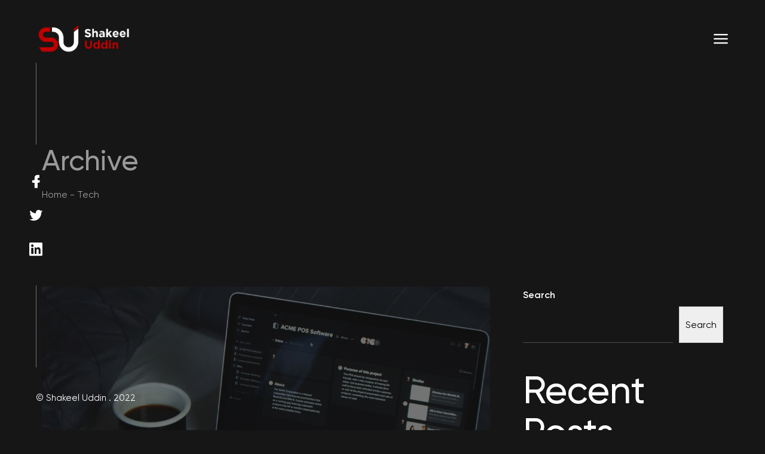

--- FILE ---
content_type: text/html; charset=UTF-8
request_url: http://shakeeluddin.com/tag/tech/
body_size: 50668
content:
<!DOCTYPE html>
<html lang="en-US" class="">
<head>
	<meta http-equiv="X-UA-Compatible" content="IE=edge">
	<meta charset="UTF-8">
	<meta name="viewport" content="width=device-width,initial-scale=1,user-scalable=no">
	<link rel="profile" href="http://gmpg.org/xfn/11" />
		<meta name="theme-color" content="#cf000f">
	<title>Tech &#8211; Shakeel Uddin</title>
<meta name='robots' content='max-image-preview:large' />
<link rel="alternate" type="application/rss+xml" title="Shakeel Uddin &raquo; Feed" href="http://shakeeluddin.com/feed/" />
<link rel="alternate" type="application/rss+xml" title="Shakeel Uddin &raquo; Comments Feed" href="http://shakeeluddin.com/comments/feed/" />
<link rel="alternate" type="application/rss+xml" title="Shakeel Uddin &raquo; Tech Tag Feed" href="http://shakeeluddin.com/tag/tech/feed/" />
<style id='wp-img-auto-sizes-contain-inline-css' type='text/css'>
img:is([sizes=auto i],[sizes^="auto," i]){contain-intrinsic-size:3000px 1500px}
/*# sourceURL=wp-img-auto-sizes-contain-inline-css */
</style>
<style id='wp-emoji-styles-inline-css' type='text/css'>

	img.wp-smiley, img.emoji {
		display: inline !important;
		border: none !important;
		box-shadow: none !important;
		height: 1em !important;
		width: 1em !important;
		margin: 0 0.07em !important;
		vertical-align: -0.1em !important;
		background: none !important;
		padding: 0 !important;
	}
/*# sourceURL=wp-emoji-styles-inline-css */
</style>
<link rel='stylesheet' id='wp-block-library-css' href='http://shakeeluddin.com/wp-includes/css/dist/block-library/style.min.css?ver=6.9' type='text/css' media='all' />
<style id='wp-block-heading-inline-css' type='text/css'>
h1:where(.wp-block-heading).has-background,h2:where(.wp-block-heading).has-background,h3:where(.wp-block-heading).has-background,h4:where(.wp-block-heading).has-background,h5:where(.wp-block-heading).has-background,h6:where(.wp-block-heading).has-background{padding:1.25em 2.375em}h1.has-text-align-left[style*=writing-mode]:where([style*=vertical-lr]),h1.has-text-align-right[style*=writing-mode]:where([style*=vertical-rl]),h2.has-text-align-left[style*=writing-mode]:where([style*=vertical-lr]),h2.has-text-align-right[style*=writing-mode]:where([style*=vertical-rl]),h3.has-text-align-left[style*=writing-mode]:where([style*=vertical-lr]),h3.has-text-align-right[style*=writing-mode]:where([style*=vertical-rl]),h4.has-text-align-left[style*=writing-mode]:where([style*=vertical-lr]),h4.has-text-align-right[style*=writing-mode]:where([style*=vertical-rl]),h5.has-text-align-left[style*=writing-mode]:where([style*=vertical-lr]),h5.has-text-align-right[style*=writing-mode]:where([style*=vertical-rl]),h6.has-text-align-left[style*=writing-mode]:where([style*=vertical-lr]),h6.has-text-align-right[style*=writing-mode]:where([style*=vertical-rl]){rotate:180deg}
/*# sourceURL=http://shakeeluddin.com/wp-includes/blocks/heading/style.min.css */
</style>
<style id='wp-block-latest-comments-inline-css' type='text/css'>
ol.wp-block-latest-comments{box-sizing:border-box;margin-left:0}:where(.wp-block-latest-comments:not([style*=line-height] .wp-block-latest-comments__comment)){line-height:1.1}:where(.wp-block-latest-comments:not([style*=line-height] .wp-block-latest-comments__comment-excerpt p)){line-height:1.8}.has-dates :where(.wp-block-latest-comments:not([style*=line-height])),.has-excerpts :where(.wp-block-latest-comments:not([style*=line-height])){line-height:1.5}.wp-block-latest-comments .wp-block-latest-comments{padding-left:0}.wp-block-latest-comments__comment{list-style:none;margin-bottom:1em}.has-avatars .wp-block-latest-comments__comment{list-style:none;min-height:2.25em}.has-avatars .wp-block-latest-comments__comment .wp-block-latest-comments__comment-excerpt,.has-avatars .wp-block-latest-comments__comment .wp-block-latest-comments__comment-meta{margin-left:3.25em}.wp-block-latest-comments__comment-excerpt p{font-size:.875em;margin:.36em 0 1.4em}.wp-block-latest-comments__comment-date{display:block;font-size:.75em}.wp-block-latest-comments .avatar,.wp-block-latest-comments__comment-avatar{border-radius:1.5em;display:block;float:left;height:2.5em;margin-right:.75em;width:2.5em}.wp-block-latest-comments[class*=-font-size] a,.wp-block-latest-comments[style*=font-size] a{font-size:inherit}
/*# sourceURL=http://shakeeluddin.com/wp-includes/blocks/latest-comments/style.min.css */
</style>
<style id='wp-block-latest-posts-inline-css' type='text/css'>
.wp-block-latest-posts{box-sizing:border-box}.wp-block-latest-posts.alignleft{margin-right:2em}.wp-block-latest-posts.alignright{margin-left:2em}.wp-block-latest-posts.wp-block-latest-posts__list{list-style:none}.wp-block-latest-posts.wp-block-latest-posts__list li{clear:both;overflow-wrap:break-word}.wp-block-latest-posts.is-grid{display:flex;flex-wrap:wrap}.wp-block-latest-posts.is-grid li{margin:0 1.25em 1.25em 0;width:100%}@media (min-width:600px){.wp-block-latest-posts.columns-2 li{width:calc(50% - .625em)}.wp-block-latest-posts.columns-2 li:nth-child(2n){margin-right:0}.wp-block-latest-posts.columns-3 li{width:calc(33.33333% - .83333em)}.wp-block-latest-posts.columns-3 li:nth-child(3n){margin-right:0}.wp-block-latest-posts.columns-4 li{width:calc(25% - .9375em)}.wp-block-latest-posts.columns-4 li:nth-child(4n){margin-right:0}.wp-block-latest-posts.columns-5 li{width:calc(20% - 1em)}.wp-block-latest-posts.columns-5 li:nth-child(5n){margin-right:0}.wp-block-latest-posts.columns-6 li{width:calc(16.66667% - 1.04167em)}.wp-block-latest-posts.columns-6 li:nth-child(6n){margin-right:0}}:root :where(.wp-block-latest-posts.is-grid){padding:0}:root :where(.wp-block-latest-posts.wp-block-latest-posts__list){padding-left:0}.wp-block-latest-posts__post-author,.wp-block-latest-posts__post-date{display:block;font-size:.8125em}.wp-block-latest-posts__post-excerpt,.wp-block-latest-posts__post-full-content{margin-bottom:1em;margin-top:.5em}.wp-block-latest-posts__featured-image a{display:inline-block}.wp-block-latest-posts__featured-image img{height:auto;max-width:100%;width:auto}.wp-block-latest-posts__featured-image.alignleft{float:left;margin-right:1em}.wp-block-latest-posts__featured-image.alignright{float:right;margin-left:1em}.wp-block-latest-posts__featured-image.aligncenter{margin-bottom:1em;text-align:center}
/*# sourceURL=http://shakeeluddin.com/wp-includes/blocks/latest-posts/style.min.css */
</style>
<style id='wp-block-search-inline-css' type='text/css'>
.wp-block-search__button{margin-left:10px;word-break:normal}.wp-block-search__button.has-icon{line-height:0}.wp-block-search__button svg{height:1.25em;min-height:24px;min-width:24px;width:1.25em;fill:currentColor;vertical-align:text-bottom}:where(.wp-block-search__button){border:1px solid #ccc;padding:6px 10px}.wp-block-search__inside-wrapper{display:flex;flex:auto;flex-wrap:nowrap;max-width:100%}.wp-block-search__label{width:100%}.wp-block-search.wp-block-search__button-only .wp-block-search__button{box-sizing:border-box;display:flex;flex-shrink:0;justify-content:center;margin-left:0;max-width:100%}.wp-block-search.wp-block-search__button-only .wp-block-search__inside-wrapper{min-width:0!important;transition-property:width}.wp-block-search.wp-block-search__button-only .wp-block-search__input{flex-basis:100%;transition-duration:.3s}.wp-block-search.wp-block-search__button-only.wp-block-search__searchfield-hidden,.wp-block-search.wp-block-search__button-only.wp-block-search__searchfield-hidden .wp-block-search__inside-wrapper{overflow:hidden}.wp-block-search.wp-block-search__button-only.wp-block-search__searchfield-hidden .wp-block-search__input{border-left-width:0!important;border-right-width:0!important;flex-basis:0;flex-grow:0;margin:0;min-width:0!important;padding-left:0!important;padding-right:0!important;width:0!important}:where(.wp-block-search__input){appearance:none;border:1px solid #949494;flex-grow:1;font-family:inherit;font-size:inherit;font-style:inherit;font-weight:inherit;letter-spacing:inherit;line-height:inherit;margin-left:0;margin-right:0;min-width:3rem;padding:8px;text-decoration:unset!important;text-transform:inherit}:where(.wp-block-search__button-inside .wp-block-search__inside-wrapper){background-color:#fff;border:1px solid #949494;box-sizing:border-box;padding:4px}:where(.wp-block-search__button-inside .wp-block-search__inside-wrapper) .wp-block-search__input{border:none;border-radius:0;padding:0 4px}:where(.wp-block-search__button-inside .wp-block-search__inside-wrapper) .wp-block-search__input:focus{outline:none}:where(.wp-block-search__button-inside .wp-block-search__inside-wrapper) :where(.wp-block-search__button){padding:4px 8px}.wp-block-search.aligncenter .wp-block-search__inside-wrapper{margin:auto}.wp-block[data-align=right] .wp-block-search.wp-block-search__button-only .wp-block-search__inside-wrapper{float:right}
/*# sourceURL=http://shakeeluddin.com/wp-includes/blocks/search/style.min.css */
</style>
<style id='wp-block-search-theme-inline-css' type='text/css'>
.wp-block-search .wp-block-search__label{font-weight:700}.wp-block-search__button{border:1px solid #ccc;padding:.375em .625em}
/*# sourceURL=http://shakeeluddin.com/wp-includes/blocks/search/theme.min.css */
</style>
<style id='wp-block-group-inline-css' type='text/css'>
.wp-block-group{box-sizing:border-box}:where(.wp-block-group.wp-block-group-is-layout-constrained){position:relative}
/*# sourceURL=http://shakeeluddin.com/wp-includes/blocks/group/style.min.css */
</style>
<style id='wp-block-group-theme-inline-css' type='text/css'>
:where(.wp-block-group.has-background){padding:1.25em 2.375em}
/*# sourceURL=http://shakeeluddin.com/wp-includes/blocks/group/theme.min.css */
</style>
<style id='global-styles-inline-css' type='text/css'>
:root{--wp--preset--aspect-ratio--square: 1;--wp--preset--aspect-ratio--4-3: 4/3;--wp--preset--aspect-ratio--3-4: 3/4;--wp--preset--aspect-ratio--3-2: 3/2;--wp--preset--aspect-ratio--2-3: 2/3;--wp--preset--aspect-ratio--16-9: 16/9;--wp--preset--aspect-ratio--9-16: 9/16;--wp--preset--color--black: #000000;--wp--preset--color--cyan-bluish-gray: #abb8c3;--wp--preset--color--white: #ffffff;--wp--preset--color--pale-pink: #f78da7;--wp--preset--color--vivid-red: #cf2e2e;--wp--preset--color--luminous-vivid-orange: #ff6900;--wp--preset--color--luminous-vivid-amber: #fcb900;--wp--preset--color--light-green-cyan: #7bdcb5;--wp--preset--color--vivid-green-cyan: #00d084;--wp--preset--color--pale-cyan-blue: #8ed1fc;--wp--preset--color--vivid-cyan-blue: #0693e3;--wp--preset--color--vivid-purple: #9b51e0;--wp--preset--color--first: #cf000f;--wp--preset--color--gray: #999999;--wp--preset--gradient--vivid-cyan-blue-to-vivid-purple: linear-gradient(135deg,rgb(6,147,227) 0%,rgb(155,81,224) 100%);--wp--preset--gradient--light-green-cyan-to-vivid-green-cyan: linear-gradient(135deg,rgb(122,220,180) 0%,rgb(0,208,130) 100%);--wp--preset--gradient--luminous-vivid-amber-to-luminous-vivid-orange: linear-gradient(135deg,rgb(252,185,0) 0%,rgb(255,105,0) 100%);--wp--preset--gradient--luminous-vivid-orange-to-vivid-red: linear-gradient(135deg,rgb(255,105,0) 0%,rgb(207,46,46) 100%);--wp--preset--gradient--very-light-gray-to-cyan-bluish-gray: linear-gradient(135deg,rgb(238,238,238) 0%,rgb(169,184,195) 100%);--wp--preset--gradient--cool-to-warm-spectrum: linear-gradient(135deg,rgb(74,234,220) 0%,rgb(151,120,209) 20%,rgb(207,42,186) 40%,rgb(238,44,130) 60%,rgb(251,105,98) 80%,rgb(254,248,76) 100%);--wp--preset--gradient--blush-light-purple: linear-gradient(135deg,rgb(255,206,236) 0%,rgb(152,150,240) 100%);--wp--preset--gradient--blush-bordeaux: linear-gradient(135deg,rgb(254,205,165) 0%,rgb(254,45,45) 50%,rgb(107,0,62) 100%);--wp--preset--gradient--luminous-dusk: linear-gradient(135deg,rgb(255,203,112) 0%,rgb(199,81,192) 50%,rgb(65,88,208) 100%);--wp--preset--gradient--pale-ocean: linear-gradient(135deg,rgb(255,245,203) 0%,rgb(182,227,212) 50%,rgb(51,167,181) 100%);--wp--preset--gradient--electric-grass: linear-gradient(135deg,rgb(202,248,128) 0%,rgb(113,206,126) 100%);--wp--preset--gradient--midnight: linear-gradient(135deg,rgb(2,3,129) 0%,rgb(40,116,252) 100%);--wp--preset--font-size--small: 14px;--wp--preset--font-size--medium: 20px;--wp--preset--font-size--large: 28px;--wp--preset--font-size--x-large: 42px;--wp--preset--font-size--normal: 16px;--wp--preset--font-size--huge: 38px;--wp--preset--spacing--20: 0.44rem;--wp--preset--spacing--30: 0.67rem;--wp--preset--spacing--40: 1rem;--wp--preset--spacing--50: 1.5rem;--wp--preset--spacing--60: 2.25rem;--wp--preset--spacing--70: 3.38rem;--wp--preset--spacing--80: 5.06rem;--wp--preset--shadow--natural: 6px 6px 9px rgba(0, 0, 0, 0.2);--wp--preset--shadow--deep: 12px 12px 50px rgba(0, 0, 0, 0.4);--wp--preset--shadow--sharp: 6px 6px 0px rgba(0, 0, 0, 0.2);--wp--preset--shadow--outlined: 6px 6px 0px -3px rgb(255, 255, 255), 6px 6px rgb(0, 0, 0);--wp--preset--shadow--crisp: 6px 6px 0px rgb(0, 0, 0);}:where(.is-layout-flex){gap: 0.5em;}:where(.is-layout-grid){gap: 0.5em;}body .is-layout-flex{display: flex;}.is-layout-flex{flex-wrap: wrap;align-items: center;}.is-layout-flex > :is(*, div){margin: 0;}body .is-layout-grid{display: grid;}.is-layout-grid > :is(*, div){margin: 0;}:where(.wp-block-columns.is-layout-flex){gap: 2em;}:where(.wp-block-columns.is-layout-grid){gap: 2em;}:where(.wp-block-post-template.is-layout-flex){gap: 1.25em;}:where(.wp-block-post-template.is-layout-grid){gap: 1.25em;}.has-black-color{color: var(--wp--preset--color--black) !important;}.has-cyan-bluish-gray-color{color: var(--wp--preset--color--cyan-bluish-gray) !important;}.has-white-color{color: var(--wp--preset--color--white) !important;}.has-pale-pink-color{color: var(--wp--preset--color--pale-pink) !important;}.has-vivid-red-color{color: var(--wp--preset--color--vivid-red) !important;}.has-luminous-vivid-orange-color{color: var(--wp--preset--color--luminous-vivid-orange) !important;}.has-luminous-vivid-amber-color{color: var(--wp--preset--color--luminous-vivid-amber) !important;}.has-light-green-cyan-color{color: var(--wp--preset--color--light-green-cyan) !important;}.has-vivid-green-cyan-color{color: var(--wp--preset--color--vivid-green-cyan) !important;}.has-pale-cyan-blue-color{color: var(--wp--preset--color--pale-cyan-blue) !important;}.has-vivid-cyan-blue-color{color: var(--wp--preset--color--vivid-cyan-blue) !important;}.has-vivid-purple-color{color: var(--wp--preset--color--vivid-purple) !important;}.has-black-background-color{background-color: var(--wp--preset--color--black) !important;}.has-cyan-bluish-gray-background-color{background-color: var(--wp--preset--color--cyan-bluish-gray) !important;}.has-white-background-color{background-color: var(--wp--preset--color--white) !important;}.has-pale-pink-background-color{background-color: var(--wp--preset--color--pale-pink) !important;}.has-vivid-red-background-color{background-color: var(--wp--preset--color--vivid-red) !important;}.has-luminous-vivid-orange-background-color{background-color: var(--wp--preset--color--luminous-vivid-orange) !important;}.has-luminous-vivid-amber-background-color{background-color: var(--wp--preset--color--luminous-vivid-amber) !important;}.has-light-green-cyan-background-color{background-color: var(--wp--preset--color--light-green-cyan) !important;}.has-vivid-green-cyan-background-color{background-color: var(--wp--preset--color--vivid-green-cyan) !important;}.has-pale-cyan-blue-background-color{background-color: var(--wp--preset--color--pale-cyan-blue) !important;}.has-vivid-cyan-blue-background-color{background-color: var(--wp--preset--color--vivid-cyan-blue) !important;}.has-vivid-purple-background-color{background-color: var(--wp--preset--color--vivid-purple) !important;}.has-black-border-color{border-color: var(--wp--preset--color--black) !important;}.has-cyan-bluish-gray-border-color{border-color: var(--wp--preset--color--cyan-bluish-gray) !important;}.has-white-border-color{border-color: var(--wp--preset--color--white) !important;}.has-pale-pink-border-color{border-color: var(--wp--preset--color--pale-pink) !important;}.has-vivid-red-border-color{border-color: var(--wp--preset--color--vivid-red) !important;}.has-luminous-vivid-orange-border-color{border-color: var(--wp--preset--color--luminous-vivid-orange) !important;}.has-luminous-vivid-amber-border-color{border-color: var(--wp--preset--color--luminous-vivid-amber) !important;}.has-light-green-cyan-border-color{border-color: var(--wp--preset--color--light-green-cyan) !important;}.has-vivid-green-cyan-border-color{border-color: var(--wp--preset--color--vivid-green-cyan) !important;}.has-pale-cyan-blue-border-color{border-color: var(--wp--preset--color--pale-cyan-blue) !important;}.has-vivid-cyan-blue-border-color{border-color: var(--wp--preset--color--vivid-cyan-blue) !important;}.has-vivid-purple-border-color{border-color: var(--wp--preset--color--vivid-purple) !important;}.has-vivid-cyan-blue-to-vivid-purple-gradient-background{background: var(--wp--preset--gradient--vivid-cyan-blue-to-vivid-purple) !important;}.has-light-green-cyan-to-vivid-green-cyan-gradient-background{background: var(--wp--preset--gradient--light-green-cyan-to-vivid-green-cyan) !important;}.has-luminous-vivid-amber-to-luminous-vivid-orange-gradient-background{background: var(--wp--preset--gradient--luminous-vivid-amber-to-luminous-vivid-orange) !important;}.has-luminous-vivid-orange-to-vivid-red-gradient-background{background: var(--wp--preset--gradient--luminous-vivid-orange-to-vivid-red) !important;}.has-very-light-gray-to-cyan-bluish-gray-gradient-background{background: var(--wp--preset--gradient--very-light-gray-to-cyan-bluish-gray) !important;}.has-cool-to-warm-spectrum-gradient-background{background: var(--wp--preset--gradient--cool-to-warm-spectrum) !important;}.has-blush-light-purple-gradient-background{background: var(--wp--preset--gradient--blush-light-purple) !important;}.has-blush-bordeaux-gradient-background{background: var(--wp--preset--gradient--blush-bordeaux) !important;}.has-luminous-dusk-gradient-background{background: var(--wp--preset--gradient--luminous-dusk) !important;}.has-pale-ocean-gradient-background{background: var(--wp--preset--gradient--pale-ocean) !important;}.has-electric-grass-gradient-background{background: var(--wp--preset--gradient--electric-grass) !important;}.has-midnight-gradient-background{background: var(--wp--preset--gradient--midnight) !important;}.has-small-font-size{font-size: var(--wp--preset--font-size--small) !important;}.has-medium-font-size{font-size: var(--wp--preset--font-size--medium) !important;}.has-large-font-size{font-size: var(--wp--preset--font-size--large) !important;}.has-x-large-font-size{font-size: var(--wp--preset--font-size--x-large) !important;}
/*# sourceURL=global-styles-inline-css */
</style>

<style id='classic-theme-styles-inline-css' type='text/css'>
/*! This file is auto-generated */
.wp-block-button__link{color:#fff;background-color:#32373c;border-radius:9999px;box-shadow:none;text-decoration:none;padding:calc(.667em + 2px) calc(1.333em + 2px);font-size:1.125em}.wp-block-file__button{background:#32373c;color:#fff;text-decoration:none}
/*# sourceURL=/wp-includes/css/classic-themes.min.css */
</style>
<link rel='stylesheet' id='contact-form-7-css' href='http://shakeeluddin.com/wp-content/plugins/contact-form-7/includes/css/styles.css?ver=5.5.6' type='text/css' media='all' />
<link rel='stylesheet' id='gilber-style-css' href='http://shakeeluddin.com/wp-content/themes/gilber/style.css?ver=6.9' type='text/css' media='all' />
<link rel='stylesheet' id='gilber-child-style-css' href='http://shakeeluddin.com/wp-content/themes/gilber-child/style.css?ver=1.0' type='text/css' media='all' />
<link rel='stylesheet' id='vlt-theme-style-css' href='http://shakeeluddin.com/wp-content/themes/gilber-child/style.css?ver=6.9' type='text/css' media='all' />
<link rel='stylesheet' id='vlt-gilroy-font-css' href='http://shakeeluddin.com/wp-content/themes/gilber/assets/fonts/Gilroy/style.css?ver=1.0' type='text/css' media='all' />
<link rel='stylesheet' id='LineIcons-css' href='http://shakeeluddin.com/wp-content/themes/gilber/assets/fonts/LineIcons/Pro-Regular/font-css/LineIcons.css?ver=1.0' type='text/css' media='all' />
<link rel='stylesheet' id='bootstrap-css' href='http://shakeeluddin.com/wp-content/themes/gilber/assets/css/framework/bootstrap.min.css?ver=1.0' type='text/css' media='all' />
<link rel='stylesheet' id='animate-css' href='http://shakeeluddin.com/wp-content/themes/gilber/assets/css/plugins/animate.min.css?ver=1.0' type='text/css' media='all' />
<link rel='stylesheet' id='animsition-css' href='http://shakeeluddin.com/wp-content/themes/gilber/assets/css/plugins/animsition.min.css?ver=1.0' type='text/css' media='all' />
<link rel='stylesheet' id='fancybox-css' href='http://shakeeluddin.com/wp-content/themes/gilber/assets/css/plugins/jquery.fancybox.min.css?ver=1.0' type='text/css' media='all' />
<link rel='stylesheet' id='pagepiling-css' href='http://shakeeluddin.com/wp-content/themes/gilber/assets/css/plugins/jquery.pagepiling.min.css?ver=1.0' type='text/css' media='all' />
<link rel='stylesheet' id='superfish-css' href='http://shakeeluddin.com/wp-content/themes/gilber/assets/css/plugins/superfish.css?ver=1.0' type='text/css' media='all' />
<link rel='stylesheet' id='swiper-css' href='http://shakeeluddin.com/wp-content/themes/gilber/assets/css/plugins/swiper.min.css?ver=1.0' type='text/css' media='all' />
<link rel='stylesheet' id='vlt-main-css-css' href='http://shakeeluddin.com/wp-content/themes/gilber/assets/css/vlt-main.min.css?ver=1.0' type='text/css' media='all' />
<script type="text/javascript" src="http://shakeeluddin.com/wp-includes/js/jquery/jquery.min.js?ver=3.7.1" id="jquery-core-js"></script>
<script type="text/javascript" src="http://shakeeluddin.com/wp-includes/js/jquery/jquery-migrate.min.js?ver=3.4.1" id="jquery-migrate-js"></script>
<script type="text/javascript" id="simple-likes-public-js-js-extra">
/* <![CDATA[ */
var simpleLikes = {"ajaxurl":"http://shakeeluddin.com/wp-admin/admin-ajax.php","like":"Like","unlike":"Unlike"};
//# sourceURL=simple-likes-public-js-js-extra
/* ]]> */
</script>
<script type="text/javascript" src="http://shakeeluddin.com/wp-content/plugins/gilber_helper_plugin/includes/vendors/post-like/js/post-like.min.js?ver=6.9" id="simple-likes-public-js-js"></script>
<link rel="https://api.w.org/" href="http://shakeeluddin.com/wp-json/" /><link rel="alternate" title="JSON" type="application/json" href="http://shakeeluddin.com/wp-json/wp/v2/tags/10" /><link rel="EditURI" type="application/rsd+xml" title="RSD" href="http://shakeeluddin.com/xmlrpc.php?rsd" />
<meta name="generator" content="WordPress 6.9" />
<style type="text/css">.recentcomments a{display:inline !important;padding:0 !important;margin:0 !important;}</style><link rel="icon" href="http://shakeeluddin.com/wp-content/uploads/2022/04/cropped-Untitled-1-32x32.png" sizes="32x32" />
<link rel="icon" href="http://shakeeluddin.com/wp-content/uploads/2022/04/cropped-Untitled-1-192x192.png" sizes="192x192" />
<link rel="apple-touch-icon" href="http://shakeeluddin.com/wp-content/uploads/2022/04/cropped-Untitled-1-180x180.png" />
<meta name="msapplication-TileImage" content="http://shakeeluddin.com/wp-content/uploads/2022/04/cropped-Untitled-1-270x270.png" />
<style id="kirki-inline-styles">body{background:#161616;background-color:#161616;background-repeat:no-repeat;background-position:center center;background-attachment:scroll;font-family:Gilroy;font-size:1rem;font-weight:400;line-height:1.8;text-transform:none;color:#999999;-webkit-background-size:cover;-moz-background-size:cover;-ms-background-size:cover;-o-background-size:cover;background-size:cover;}:root{--p1:#cf000f;--pf:Gilroy;}::selection{color:#ffffff!important;background-color:#cf000f!important;}::-moz-selection{color:#ffffff!important;background-color:#cf000f!important;}::-webkit-scrollbar{background-color:#161616;width:6px;}::-webkit-scrollbar-thumb{background-color:#cf000f;}.vlt-header .vlt-navbar-logo img{height:50px;}h1, .h1{font-size:3rem;}h2, .h2{font-family:Gilroy;font-size:4rem;font-weight:500;line-height:1.1;text-transform:none;color:#ffffff;}h3, .h3{font-size:1rem;}h4, .h4{font-family:Gilroy;font-size:1.75rem;font-weight:500;line-height:1.5;text-transform:none;color:#ffffff;}h5, .h5{font-family:Gilroy;font-size:1.375rem;font-weight:500;line-height:1.5;text-transform:none;color:#ffffff;}h6, .h6{font-family:Gilroy;font-size:.9375rem;font-weight:600;letter-spacing:1px;line-height:1.1;text-transform:uppercase;color:#ffffff;}blockquote{font-family:Gilroy;font-size:1.25rem;font-weight:700;line-height:1.8;text-transform:none;color:#ffffff;}.vlt-btn{font-family:Gilroy;font-size:.75rem;font-weight:500;line-height:1.1;text-transform:uppercase;}input[type="text"], input[type="date"], input[type="email"], input[type="password"], input[type="tel"], input[type="url"], input[type="search"], input[type="number"], textarea, select{font-family:Gilroy;font-size:1rem;font-weight:400;line-height:1.8;text-transform:none;color:#ffffff;}label{font-family:Gilroy;font-size:1rem;font-weight:500;line-height:1.8;text-transform:none;color:#ffffff;}</style></head>

<body class="archive tag tag-tech tag-10 wp-embed-responsive wp-theme-gilber wp-child-theme-gilber-child  no-mobile elementor-default elementor-kit-8">

<div class="vlt-fixed-socials"><a class="vlt-social-icon vlt-social-icon--style-1" href="https://www.facebook.com/shakeel.uddin" target="_blank"><i class="lnir-facebook-filled"></i></a><a class="vlt-social-icon vlt-social-icon--style-1" href="https://twitter.com/ShakeelUddin" target="_blank"><i class="lnir-twitter-original"></i></a><a class="vlt-social-icon vlt-social-icon--style-1" href="https://www.linkedin.com/in/shakeeluddin/" target="_blank"><i class="lnir-linkedin-original"></i></a></div>
<header class="vlt-header vlt-header--opaque">

	<div class="vlt-navbar vlt-navbar--main vlt-navbar--transparent vlt-navbar--transparent-always vlt-navbar--sticky">

		<div class="vlt-navbar-background"></div>

		<div class="vlt-navbar-inner">

			<div class="vlt-navbar-inner--left">

				<a href="http://shakeeluddin.com/" class="vlt-navbar-logo">
											<img src="http://shakeeluddin.com/wp-content/uploads/2022/03/Untitled-1.png" alt="Shakeel Uddin" class="black">
									</a>
				<!-- .vlt-navbar-logo -->

			</div>

			<div class="vlt-navbar-inner--center">

				<div class="container">

					<nav class="vlt-default-menu__navigation">

						<ul id="menu-primary-menu" class="sf-menu"><li id="menu-item-38" class="menu-item menu-item-type-custom menu-item-object-custom menu-item-home menu-item-38"><a href="https://shakeeluddin.com/#Home">Home</a></li>
<li id="menu-item-39" class="menu-item menu-item-type-custom menu-item-object-custom menu-item-home menu-item-39"><a href="https://shakeeluddin.com/#About">About</a></li>
<li id="menu-item-40" class="menu-item menu-item-type-custom menu-item-object-custom menu-item-home menu-item-40"><a href="https://shakeeluddin.com/#Projects">Projects</a></li>
<li id="menu-item-41" class="menu-item menu-item-type-custom menu-item-object-custom menu-item-home menu-item-41"><a href="https://shakeeluddin.com/#Education">Education</a></li>
<li id="menu-item-42" class="menu-item menu-item-type-custom menu-item-object-custom menu-item-home menu-item-42"><a href="https://shakeeluddin.com/#Testimonials">Testimonials</a></li>
<li id="menu-item-43" class="menu-item menu-item-type-custom menu-item-object-custom menu-item-home menu-item-43"><a href="https://shakeeluddin.com/#Partners">Partners</a></li>
<li id="menu-item-44" class="menu-item menu-item-type-custom menu-item-object-custom menu-item-home menu-item-44"><a href="https://shakeeluddin.com/#Blog">Blog</a></li>
<li id="menu-item-45" class="menu-item menu-item-type-custom menu-item-object-custom menu-item-home menu-item-45"><a href="https://shakeeluddin.com/#Contact">Contact</a></li>
</ul>
					</nav>

				</div>

			</div>

			<div class="vlt-navbar-inner--right">

				<div class="d-flex align-items-center">

					<nav class="vlt-navbar-contacts"><ul id="menu-navbar-menu" class="menu"><li id="menu-item-12" class="menu-item menu-item-type-custom menu-item-object-custom menu-item-12"><a href="tel:+9220321202044122">+923212044122</a></li>
</ul></nav>
					<a class="vlt-menu-burger js-offcanvas-menu-open" href="#">
						<svg xmlns="http://www.w3.org/2000/svg" width="24" height="24" viewBox="0 0 24 24" fill="none" stroke="currentColor" stroke-width="2" stroke-linecap="square" stroke-linejoin="round"><line x1="3" y1="12" x2="21" y2="12"></line><line x1="3" y1="6" x2="21" y2="6"></line><line x1="3" y1="18" x2="21" y2="18"></line></svg>
					</a>

				</div>

			</div>

		</div>

	</div>

</header>
<!-- .vlt-header -->


<div class="vlt-offcanvas-menu">

	<div class="vlt-offcanvas-menu__header">

		
			<div class="vlt-language-switcher">

				
			</div>
			<!-- /.vlt-language-switcher -->

		
		<a class="vlt-menu-burger vlt-menu-burger--opened js-offcanvas-menu-close" href="#">
			<svg xmlns="http://www.w3.org/2000/svg" fill="none" stroke="currentColor" stroke-linecap="square" stroke-linejoin="round" stroke-width="2" viewBox="0 0 24 24"><defs></defs><path d="M18 6L6 18M6 6l12 12"></path></svg>
		</a>
		<!-- /.vlt-menu-burger -->

	</div>
	<!-- /.vlt-offcanvas-menu__header -->

	<nav class="vlt-offcanvas-menu__navigation">

		<ul id="menu-primary-menu-1" class="sf-menu"><li class="menu-item menu-item-type-custom menu-item-object-custom menu-item-home menu-item-38"><a href="https://shakeeluddin.com/#Home">Home</a></li>
<li class="menu-item menu-item-type-custom menu-item-object-custom menu-item-home menu-item-39"><a href="https://shakeeluddin.com/#About">About</a></li>
<li class="menu-item menu-item-type-custom menu-item-object-custom menu-item-home menu-item-40"><a href="https://shakeeluddin.com/#Projects">Projects</a></li>
<li class="menu-item menu-item-type-custom menu-item-object-custom menu-item-home menu-item-41"><a href="https://shakeeluddin.com/#Education">Education</a></li>
<li class="menu-item menu-item-type-custom menu-item-object-custom menu-item-home menu-item-42"><a href="https://shakeeluddin.com/#Testimonials">Testimonials</a></li>
<li class="menu-item menu-item-type-custom menu-item-object-custom menu-item-home menu-item-43"><a href="https://shakeeluddin.com/#Partners">Partners</a></li>
<li class="menu-item menu-item-type-custom menu-item-object-custom menu-item-home menu-item-44"><a href="https://shakeeluddin.com/#Blog">Blog</a></li>
<li class="menu-item menu-item-type-custom menu-item-object-custom menu-item-home menu-item-45"><a href="https://shakeeluddin.com/#Contact">Contact</a></li>
</ul>
	</nav>
	<!-- /.vlt-offcanvas-menu__navigation -->

	<div class="vlt-offcanvas-menu__footer">

		
			<div class="vlt-offcanvas-menu__socials">

				<a class="vlt-social-icon vlt-social-icon--style-1" href="https://www.facebook.com/shakeel.uddin" target="_blank"><i class="lnir-facebook-filled"></i></a><a class="vlt-social-icon vlt-social-icon--style-1" href="https://twitter.com/ShakeelUddin" target="_blank"><i class="lnir-twitter-filled"></i></a><a class="vlt-social-icon vlt-social-icon--style-1" href="https://www.linkedin.com/in/shakeeluddin/" target="_blank"><i class="lnir-linkedin-original"></i></a>
			</div>
			<!-- /.vlt-offcanvas-menu__socials -->

		
		
			<div class="vlt-offcanvas-menu__copyright"><p>Shakeel Uddin © 2022 Copyright.<br />All rights reserved.</p></div>
			<!-- /.vlt-offcanvas-menu__copyright -->

		
	</div>
	<!-- /.vlt-offcanvas-menu__footer -->

</div>
<!-- /.vlt-offcanvas-menu -->

<div class="vlt-site-overlay"></div>
<!-- /.vlt-site-overlay -->
<div class="vlt-page-title">

	<div class="container">

		<h1>Archive</h1>

		<nav class="vlt-breadcrumbs vlt-has-link-effect"><span><a href="http://shakeeluddin.com/"><span>Home</span></a></span> <span class="sep">-</span> <span class="current">Tech</span></nav>
	</div>

</div>
<!-- /.vlt-page-title -->
<main class="vlt-main vlt-main--padding">

	
<div class="container">

	<div class="row">

		<div class="col-lg-8">

			<div class="vlt-blog-posts">

				
<div class="masonry clearfix" data-masonry-col="1">
	<div class="gutter-sizer"></div>
	<div class="grid-sizer"></div>

	<div class="grid-item">
<article class="vlt-post vlt-post--default post-453 post type-post status-publish format-standard has-post-thumbnail hentry category-tech tag-follow tag-tech">

	
		<div class="vlt-post-media">

			<a href="http://shakeeluddin.com/simplify-and-secure/">

				<img width="1110" height="599" src="http://shakeeluddin.com/wp-content/uploads/2020/12/single-post-03.jpg" class="attachment-gilber-1280x720_crop size-gilber-1280x720_crop wp-post-image" alt="" loading="lazy" decoding="async" />
			</a>

		</div>
		<!-- /.vlt-post-media -->

	
	<div class="vlt-post-content">

		<header class="vlt-post-header">
			
<div class="vlt-post-meta">

	<span><time datetime="2022-03-31T05:34:38+00:00">31 March 2022</time></span>

</div>
<!-- /.vlt-post-meta -->			
<h3 class="vlt-post-title">
		<a href="http://shakeeluddin.com/simplify-and-secure/">simplify and secure integration between oracle integration cloud, jd edwards 9.2 and oracle saas apps</a>
</h3>
<!-- /.vlt-post-title -->		</header>
		<!-- /.vlt-post-header -->

		<div class="vlt-post-excerpt">
			In today’s business and technology environment, major challenges for IT going forward is what will happen when organizations run thousands of software-as-a-service (SaaS) applications and most of them will be beyond the IT department’s control but they have to integrate with on-premise ERP in a ... 		</div>
		<!-- /.vlt-post-excerpt -->

		<footer class="vlt-post-footer">
			
<a href="http://shakeeluddin.com/simplify-and-secure/" class="vlt-btn vlt-btn--primary">
	Read More</a>
<!-- /.vlt-btn -->		</footer>
		<!-- /.vlt-post-footer -->

	</div>
	<!-- /.vlt-post-content -->

</article>
<!-- /.vlt-post --></div><div class="grid-item">
<article class="vlt-post vlt-post--default post-425 post type-post status-publish format-standard has-post-thumbnail hentry category-tech tag-follow tag-tech">

	
		<div class="vlt-post-media">

			<a href="http://shakeeluddin.com/jd-edwards-9-2/">

				<img width="1110" height="599" src="http://shakeeluddin.com/wp-content/uploads/2020/12/single-post-03.jpg" class="attachment-gilber-1280x720_crop size-gilber-1280x720_crop wp-post-image" alt="" loading="lazy" decoding="async" />
			</a>

		</div>
		<!-- /.vlt-post-media -->

	
	<div class="vlt-post-content">

		<header class="vlt-post-header">
			
<div class="vlt-post-meta">

	<span><time datetime="2022-03-30T12:32:50+00:00">30 March 2022</time></span>

</div>
<!-- /.vlt-post-meta -->			
<h3 class="vlt-post-title">
		<a href="http://shakeeluddin.com/jd-edwards-9-2/">jd edwards 9.2 secure and scalable environment under dmz</a>
</h3>
<!-- /.vlt-post-title -->		</header>
		<!-- /.vlt-post-header -->

		<div class="vlt-post-excerpt">
			Quite a few customers even in the security-sensitive industries have migrated to JDE 9.2 but are still considering various options to secure their infrastructure before opening u   p access to their BSSV and AIS servers to the outside world. Ephlux is actively helping such customers ... 		</div>
		<!-- /.vlt-post-excerpt -->

		<footer class="vlt-post-footer">
			
<a href="http://shakeeluddin.com/jd-edwards-9-2/" class="vlt-btn vlt-btn--primary">
	Read More</a>
<!-- /.vlt-btn -->		</footer>
		<!-- /.vlt-post-footer -->

	</div>
	<!-- /.vlt-post-content -->

</article>
<!-- /.vlt-post --></div><div class="grid-item">
<article class="vlt-post vlt-post--default post-54 post type-post status-publish format-standard has-post-thumbnail hentry category-tech tag-follow tag-tech">

	
		<div class="vlt-post-media">

			<a href="http://shakeeluddin.com/industry-4-0-solution-for-the-pharma-industry/">

				<img width="1110" height="599" src="http://shakeeluddin.com/wp-content/uploads/2020/12/single-post-02.jpg" class="attachment-gilber-1280x720_crop size-gilber-1280x720_crop wp-post-image" alt="" loading="lazy" decoding="async" />
			</a>

		</div>
		<!-- /.vlt-post-media -->

	
	<div class="vlt-post-content">

		<header class="vlt-post-header">
			
<div class="vlt-post-meta">

	<span><time datetime="2020-12-10T09:54:21+00:00">10 December 2020</time></span>

</div>
<!-- /.vlt-post-meta -->			
<h3 class="vlt-post-title">
		<a href="http://shakeeluddin.com/industry-4-0-solution-for-the-pharma-industry/">Industry 4.0 Solution for the Pharma Industry</a>
</h3>
<!-- /.vlt-post-title -->		</header>
		<!-- /.vlt-post-header -->

		<div class="vlt-post-excerpt">
			Industry 4.0 is changing a lot of industries like logistics and manufacturing where the need may look obvious.  The pharmaceutical industry has a huge potential to adopt Industry 4.0. But what is Industry 4.0, how does it pair with the pharmaceutical industry, what is Pharma 4.0 ... 		</div>
		<!-- /.vlt-post-excerpt -->

		<footer class="vlt-post-footer">
			
<a href="http://shakeeluddin.com/industry-4-0-solution-for-the-pharma-industry/" class="vlt-btn vlt-btn--primary">
	Read More</a>
<!-- /.vlt-btn -->		</footer>
		<!-- /.vlt-post-footer -->

	</div>
	<!-- /.vlt-post-content -->

</article>
<!-- /.vlt-post --></div><div class="grid-item">
<article class="vlt-post vlt-post--default post-57 post type-post status-publish format-standard has-post-thumbnail hentry category-tech tag-follow tag-tech">

	
		<div class="vlt-post-media">

			<a href="http://shakeeluddin.com/fast-modern-reliable-and-optimized-for-oracle/">

				<img width="1280" height="585" src="http://shakeeluddin.com/wp-content/uploads/2020/12/single-post-01.jpg" class="attachment-gilber-1280x720_crop size-gilber-1280x720_crop wp-post-image" alt="" loading="lazy" decoding="async" />
			</a>

		</div>
		<!-- /.vlt-post-media -->

	
	<div class="vlt-post-content">

		<header class="vlt-post-header">
			
<div class="vlt-post-meta">

	<span><time datetime="2012-11-29T09:54:36+00:00">29 November 2012</time></span>

</div>
<!-- /.vlt-post-meta -->			
<h3 class="vlt-post-title">
		<a href="http://shakeeluddin.com/fast-modern-reliable-and-optimized-for-oracle/">Fast, modern, reliable, and optimized for oracle</a>
</h3>
<!-- /.vlt-post-title -->		</header>
		<!-- /.vlt-post-header -->

		<div class="vlt-post-excerpt">
			With Unbreakable Enterprise Kernel, Oracle delivers the latest innovations from upstream&nbsp;development to customers who run Red Hat Enterprise Linux 5 or Oracle Linux 6.&nbsp;Unbreakable Enterprise Kernel is based on a stable 2.6.32 kernel and includes optimizations&nbsp;developed in collaboration with Oracle’s Database, Middleware and Hardware engineering&nbsp;teams ... 		</div>
		<!-- /.vlt-post-excerpt -->

		<footer class="vlt-post-footer">
			
<a href="http://shakeeluddin.com/fast-modern-reliable-and-optimized-for-oracle/" class="vlt-btn vlt-btn--primary">
	Read More</a>
<!-- /.vlt-btn -->		</footer>
		<!-- /.vlt-post-footer -->

	</div>
	<!-- /.vlt-post-content -->

</article>
<!-- /.vlt-post --></div>
</div>
<!-- /.masonry -->
			</div>

		</div>

		
			<div class="col-lg-4">

				<div class="vlt-sidebar vlt-sidebar--right">

					<div id="block-2" class="vlt-widget widget_block widget_search"><form role="search" method="get" action="http://shakeeluddin.com/" class="wp-block-search__button-outside wp-block-search__text-button wp-block-search"    ><label class="wp-block-search__label" for="wp-block-search__input-1" >Search</label><div class="wp-block-search__inside-wrapper" ><input class="wp-block-search__input" id="wp-block-search__input-1" placeholder="" value="" type="search" name="s" required /><button aria-label="Search" class="wp-block-search__button wp-element-button" type="submit" >Search</button></div></form></div><div id="block-3" class="vlt-widget widget_block"><div class="wp-block-group"><div class="wp-block-group__inner-container is-layout-flow wp-block-group-is-layout-flow"><h2 class="wp-block-heading">Recent Posts</h2><ul class="wp-block-latest-posts__list wp-block-latest-posts"><li><a class="wp-block-latest-posts__post-title" href="http://shakeeluddin.com/simplify-and-secure/">simplify and secure integration between oracle integration cloud, jd edwards 9.2 and oracle saas apps</a></li>
<li><a class="wp-block-latest-posts__post-title" href="http://shakeeluddin.com/jd-edwards-9-2/">jd edwards 9.2 secure and scalable environment under dmz</a></li>
<li><a class="wp-block-latest-posts__post-title" href="http://shakeeluddin.com/hello-world/">Hello world!</a></li>
<li><a class="wp-block-latest-posts__post-title" href="http://shakeeluddin.com/industry-4-0-solution-for-the-pharma-industry/">Industry 4.0 Solution for the Pharma Industry</a></li>
<li><a class="wp-block-latest-posts__post-title" href="http://shakeeluddin.com/fast-modern-reliable-and-optimized-for-oracle/">Fast, modern, reliable, and optimized for oracle</a></li>
</ul></div></div></div><div id="block-4" class="vlt-widget widget_block"><div class="wp-block-group"><div class="wp-block-group__inner-container is-layout-flow wp-block-group-is-layout-flow"><h2 class="wp-block-heading">Recent Comments</h2><div class="no-comments wp-block-latest-comments">No comments to show.</div></div></div></div><div id="search-1" class="vlt-widget widget_search">
<form class="vlt-search-form" method="get" action="http://shakeeluddin.com/">
	<input type="text" name="s" placeholder="Search&hellip;" value="">
	<button><svg xmlns="http://www.w3.org/2000/svg" width="24" height="24" viewBox="0 0 24 24" fill="none" stroke="currentColor" stroke-width="2" stroke-linecap="round" stroke-linejoin="round" class="feather feather-search"><circle cx="11" cy="11" r="8"/><line x1="21" y1="21" x2="16.65" y2="16.65"/></svg></button>
</form>
<!-- /.vlt-search-form --></div>
		<div id="recent-posts-1" class="vlt-widget widget_recent_entries">
		<h5 class="vlt-widget__title">Recent Posts</h5>
		<ul>
											<li>
					<a href="http://shakeeluddin.com/simplify-and-secure/">simplify and secure integration between oracle integration cloud, jd edwards 9.2 and oracle saas apps</a>
									</li>
											<li>
					<a href="http://shakeeluddin.com/jd-edwards-9-2/">jd edwards 9.2 secure and scalable environment under dmz</a>
									</li>
											<li>
					<a href="http://shakeeluddin.com/hello-world/">Hello world!</a>
									</li>
											<li>
					<a href="http://shakeeluddin.com/industry-4-0-solution-for-the-pharma-industry/">Industry 4.0 Solution for the Pharma Industry</a>
									</li>
											<li>
					<a href="http://shakeeluddin.com/fast-modern-reliable-and-optimized-for-oracle/">Fast, modern, reliable, and optimized for oracle</a>
									</li>
					</ul>

		</div><div id="recent-comments-1" class="vlt-widget widget_recent_comments"><h5 class="vlt-widget__title">Recent Comments</h5><ul id="recentcomments"></ul></div>
				</div>

			</div>

		
	</div>

</div>
</main>
<!-- /.vlt-main -->



<footer class="vlt-footer vlt-footer--default vlt-footer--fixed">

	
		<div class="vlt-footer-copyright">

			<p>© Shakeel Uddin . 2022</p>
		</div>
		<!-- /.vlt-footer-copyright -->

	
	
		<div class="vlt-language-switcher">

			
		</div>
		<!-- /.vlt-language-switcher -->

	
</footer>
<!-- /.vlt-footer -->

<script type="speculationrules">
{"prefetch":[{"source":"document","where":{"and":[{"href_matches":"/*"},{"not":{"href_matches":["/wp-*.php","/wp-admin/*","/wp-content/uploads/*","/wp-content/*","/wp-content/plugins/*","/wp-content/themes/gilber-child/*","/wp-content/themes/gilber/*","/*\\?(.+)"]}},{"not":{"selector_matches":"a[rel~=\"nofollow\"]"}},{"not":{"selector_matches":".no-prefetch, .no-prefetch a"}}]},"eagerness":"conservative"}]}
</script>
<script type="text/javascript" src="http://shakeeluddin.com/wp-includes/js/dist/vendor/wp-polyfill.min.js?ver=3.15.0" id="wp-polyfill-js"></script>
<script type="text/javascript" id="contact-form-7-js-extra">
/* <![CDATA[ */
var wpcf7 = {"api":{"root":"http://shakeeluddin.com/wp-json/","namespace":"contact-form-7/v1"}};
//# sourceURL=contact-form-7-js-extra
/* ]]> */
</script>
<script type="text/javascript" src="http://shakeeluddin.com/wp-content/plugins/contact-form-7/includes/js/index.js?ver=5.5.6" id="contact-form-7-js"></script>
<script type="text/javascript" src="http://shakeeluddin.com/wp-includes/js/imagesloaded.min.js?ver=5.0.0" id="imagesloaded-js"></script>
<script type="text/javascript" src="http://shakeeluddin.com/wp-includes/js/masonry.min.js?ver=4.2.2" id="masonry-js"></script>
<script type="text/javascript" src="http://shakeeluddin.com/wp-includes/js/jquery/jquery.masonry.min.js?ver=3.1.2b" id="jquery-masonry-js"></script>
<script type="text/javascript" src="http://shakeeluddin.com/wp-content/themes/gilber/assets/vendors/animsition.min.js?ver=1.0" id="animsition-js"></script>
<script type="text/javascript" src="http://shakeeluddin.com/wp-content/themes/gilber/assets/vendors/css-vars-ponyfill.min.js?ver=1.0" id="css-vars-ponyfill-js"></script>
<script type="text/javascript" src="http://shakeeluddin.com/wp-content/themes/gilber/assets/vendors/fastclick.js?ver=1.0" id="fastclick-js"></script>
<script type="text/javascript" src="http://shakeeluddin.com/wp-content/themes/gilber/assets/vendors/gsap.min.js?ver=1.0" id="gsap-js"></script>
<script type="text/javascript" src="http://shakeeluddin.com/wp-content/themes/gilber/assets/vendors/jarallax.min.js?ver=1.0" id="jarallax-js"></script>
<script type="text/javascript" src="http://shakeeluddin.com/wp-content/themes/gilber/assets/vendors/jquery-numerator.js?ver=1.0" id="numerator-js"></script>
<script type="text/javascript" src="http://shakeeluddin.com/wp-content/themes/gilber/assets/vendors/jquery.fancybox.min.js?ver=1.0" id="fancybox-js"></script>
<script type="text/javascript" src="http://shakeeluddin.com/wp-content/themes/gilber/assets/vendors/jquery.inview.min.js?ver=1.0" id="inview-js"></script>
<script type="text/javascript" src="http://shakeeluddin.com/wp-content/themes/gilber/assets/vendors/jquery.pagepiling.min.js?ver=1.0" id="pagepiling-js"></script>
<script type="text/javascript" src="http://shakeeluddin.com/wp-content/themes/gilber/assets/vendors/superclick.min.js?ver=1.0" id="superclick-js"></script>
<script type="text/javascript" src="http://shakeeluddin.com/wp-content/themes/gilber/assets/vendors/superfish.js?ver=1.0" id="superfish-js"></script>
<script type="text/javascript" src="http://shakeeluddin.com/wp-content/themes/gilber/assets/vendors/swiper.min.js?ver=1.0" id="swiper-js"></script>
<script type="text/javascript" src="http://shakeeluddin.com/wp-content/themes/gilber/assets/vendors/jquery.fitvids.js?ver=1.0" id="fitvids-js"></script>
<script type="text/javascript" src="http://shakeeluddin.com/wp-content/themes/gilber/assets/scripts/vlt-helpers.js?ver=1.0" id="vlt-helpers-js"></script>
<script type="text/javascript" src="http://shakeeluddin.com/wp-content/themes/gilber/assets/scripts/vlt-controllers.min.js?ver=1.0" id="vlt-controllers-js"></script>
<script id="wp-emoji-settings" type="application/json">
{"baseUrl":"https://s.w.org/images/core/emoji/17.0.2/72x72/","ext":".png","svgUrl":"https://s.w.org/images/core/emoji/17.0.2/svg/","svgExt":".svg","source":{"concatemoji":"http://shakeeluddin.com/wp-includes/js/wp-emoji-release.min.js?ver=6.9"}}
</script>
<script type="module">
/* <![CDATA[ */
/*! This file is auto-generated */
const a=JSON.parse(document.getElementById("wp-emoji-settings").textContent),o=(window._wpemojiSettings=a,"wpEmojiSettingsSupports"),s=["flag","emoji"];function i(e){try{var t={supportTests:e,timestamp:(new Date).valueOf()};sessionStorage.setItem(o,JSON.stringify(t))}catch(e){}}function c(e,t,n){e.clearRect(0,0,e.canvas.width,e.canvas.height),e.fillText(t,0,0);t=new Uint32Array(e.getImageData(0,0,e.canvas.width,e.canvas.height).data);e.clearRect(0,0,e.canvas.width,e.canvas.height),e.fillText(n,0,0);const a=new Uint32Array(e.getImageData(0,0,e.canvas.width,e.canvas.height).data);return t.every((e,t)=>e===a[t])}function p(e,t){e.clearRect(0,0,e.canvas.width,e.canvas.height),e.fillText(t,0,0);var n=e.getImageData(16,16,1,1);for(let e=0;e<n.data.length;e++)if(0!==n.data[e])return!1;return!0}function u(e,t,n,a){switch(t){case"flag":return n(e,"\ud83c\udff3\ufe0f\u200d\u26a7\ufe0f","\ud83c\udff3\ufe0f\u200b\u26a7\ufe0f")?!1:!n(e,"\ud83c\udde8\ud83c\uddf6","\ud83c\udde8\u200b\ud83c\uddf6")&&!n(e,"\ud83c\udff4\udb40\udc67\udb40\udc62\udb40\udc65\udb40\udc6e\udb40\udc67\udb40\udc7f","\ud83c\udff4\u200b\udb40\udc67\u200b\udb40\udc62\u200b\udb40\udc65\u200b\udb40\udc6e\u200b\udb40\udc67\u200b\udb40\udc7f");case"emoji":return!a(e,"\ud83e\u1fac8")}return!1}function f(e,t,n,a){let r;const o=(r="undefined"!=typeof WorkerGlobalScope&&self instanceof WorkerGlobalScope?new OffscreenCanvas(300,150):document.createElement("canvas")).getContext("2d",{willReadFrequently:!0}),s=(o.textBaseline="top",o.font="600 32px Arial",{});return e.forEach(e=>{s[e]=t(o,e,n,a)}),s}function r(e){var t=document.createElement("script");t.src=e,t.defer=!0,document.head.appendChild(t)}a.supports={everything:!0,everythingExceptFlag:!0},new Promise(t=>{let n=function(){try{var e=JSON.parse(sessionStorage.getItem(o));if("object"==typeof e&&"number"==typeof e.timestamp&&(new Date).valueOf()<e.timestamp+604800&&"object"==typeof e.supportTests)return e.supportTests}catch(e){}return null}();if(!n){if("undefined"!=typeof Worker&&"undefined"!=typeof OffscreenCanvas&&"undefined"!=typeof URL&&URL.createObjectURL&&"undefined"!=typeof Blob)try{var e="postMessage("+f.toString()+"("+[JSON.stringify(s),u.toString(),c.toString(),p.toString()].join(",")+"));",a=new Blob([e],{type:"text/javascript"});const r=new Worker(URL.createObjectURL(a),{name:"wpTestEmojiSupports"});return void(r.onmessage=e=>{i(n=e.data),r.terminate(),t(n)})}catch(e){}i(n=f(s,u,c,p))}t(n)}).then(e=>{for(const n in e)a.supports[n]=e[n],a.supports.everything=a.supports.everything&&a.supports[n],"flag"!==n&&(a.supports.everythingExceptFlag=a.supports.everythingExceptFlag&&a.supports[n]);var t;a.supports.everythingExceptFlag=a.supports.everythingExceptFlag&&!a.supports.flag,a.supports.everything||((t=a.source||{}).concatemoji?r(t.concatemoji):t.wpemoji&&t.twemoji&&(r(t.twemoji),r(t.wpemoji)))});
//# sourceURL=http://shakeeluddin.com/wp-includes/js/wp-emoji-loader.min.js
/* ]]> */
</script>

</body>
</html>

--- FILE ---
content_type: text/css
request_url: http://shakeeluddin.com/wp-content/themes/gilber-child/style.css?ver=6.9
body_size: 210
content:
/**
* Theme Name: Gilber Child
* Description: This is a child theme of Gilber, generated by Merlin WP.
* Author: <a href="https://themeforest.net/user/vlthemes">VLThemes</a>
* Template: gilber
* Version: 1.0
*/

--- FILE ---
content_type: text/css
request_url: http://shakeeluddin.com/wp-content/themes/gilber/assets/fonts/Gilroy/style.css?ver=1.0
body_size: 388
content:
@font-face {
	font-family: 'Gilroy';
	src: url('Gilroy-Regular.woff') format('woff');
	font-weight: normal;
	font-style: normal;
}

@font-face {
	font-family: 'Gilroy';
	src: url('Gilroy-Medium.woff') format('woff');
	font-weight: 500;
	font-style: normal;
}

@font-face {
	font-family: 'Gilroy';
	src: url('Gilroy-SemiBold.woff') format('woff');
	font-weight: 600;
	font-style: normal;
}

--- FILE ---
content_type: text/css
request_url: http://shakeeluddin.com/wp-content/themes/gilber/assets/fonts/LineIcons/Pro-Regular/font-css/LineIcons.css?ver=1.0
body_size: 56126
content:
/*--------------------------------

LineIconsPro Regular Web Font
Author: lineicons.com

-------------------------------- */
@font-face {
  font-family: 'LineIconsPro Regular';
  src: url('../fonts/LineIconsPro Regular.eot');
  src: url('../fonts/LineIconsPro Regular.eot') format('embedded-opentype'), url('../fonts/LineIconsPro Regular.woff2') format('woff2'), url('../fonts/LineIconsPro Regular.woff') format('woff'), url('../fonts/LineIconsPro Regular.ttf') format('truetype'), url('../fonts/LineIconsPro Regular.svg') format('svg');
  font-weight: normal;
  font-style: normal;
}

/*------------------------
	base class definition
-------------------------*/
[class^='lnir-'] {
  display: inline-block;
  font: normal normal normal 1em/1 'LineIconsPro Regular';
  speak: none;
  text-transform: none;
  /* Better Font Rendering */
  -webkit-font-smoothing: antialiased;
  -moz-osx-font-smoothing: grayscale;
}

/*------------------------
  change icon size
-------------------------*/
/* relative units */
.lnir-sm {
  font-size: 0.8em;
}

.lnir-lg {
  font-size: 1.2em;
}

/* absolute units */
.lnir-16 {
  font-size: 16px;
}

.lnir-32 {
  font-size: 32px;
}

/*----------------------------------
  add a square/circle background
-----------------------------------*/
.lnir-bg-square,
.lnir-bg-circle {
  padding: 0.35em;
  background-color: #eee;
}

.lnir-bg-circle {
  border-radius: 50%;
}

/*------------------------------------
  use icons as list item markers
-------------------------------------*/
.lnir-ul {
  padding-left: 0;
  list-style-type: none;
}

.lnir-ul>li {
  display: flex;
  align-items: flex-start;
  line-height: 1.4;
}

.lnir-ul>li>.lnir {
  margin-right: 0.4em;
  line-height: inherit;
}

/*------------------------
  spinning icons
-------------------------*/
.lnir-is-spinning {
  -webkit-animation: lnir-spin 2s infinite linear;
  -moz-animation: lnir-spin 2s infinite linear;
  animation: lnir-spin 2s infinite linear;
}

@-webkit-keyframes lnir-spin {
  0% {
    -webkit-transform: rotate(0deg);
  }

  100% {
    -webkit-transform: rotate(360deg);
  }
}

@-moz-keyframes lnir-spin {
  0% {
    -moz-transform: rotate(0deg);
  }

  100% {
    -moz-transform: rotate(360deg);
  }
}

@keyframes lnir-spin {
  0% {
    -webkit-transform: rotate(0deg);
    -moz-transform: rotate(0deg);
    -ms-transform: rotate(0deg);
    -o-transform: rotate(0deg);
    transform: rotate(0deg);
  }

  100% {
    -webkit-transform: rotate(360deg);
    -moz-transform: rotate(360deg);
    -ms-transform: rotate(360deg);
    -o-transform: rotate(360deg);
    transform: rotate(360deg);
  }
}

/*------------------------
  rotated/flipped icons
-------------------------*/
.lnir-rotate-90 {
  filter: progid:DXImageTransform.Microsoft.BasicImage(rotation=1);
  -webkit-transform: rotate(90deg);
  -moz-transform: rotate(90deg);
  -ms-transform: rotate(90deg);
  -o-transform: rotate(90deg);
  transform: rotate(90deg);
}

.lnir-rotate-180 {
  filter: progid:DXImageTransform.Microsoft.BasicImage(rotation=2);
  -webkit-transform: rotate(180deg);
  -moz-transform: rotate(180deg);
  -ms-transform: rotate(180deg);
  -o-transform: rotate(180deg);
  transform: rotate(180deg);
}

.lnir-rotate-270 {
  filter: progid:DXImageTransform.Microsoft.BasicImage(rotation=3);
  -webkit-transform: rotate(270deg);
  -moz-transform: rotate(270deg);
  -ms-transform: rotate(270deg);
  -o-transform: rotate(270deg);
  transform: rotate(270deg);
}

.lnir-flip-y {
  filter: progid:DXImageTransform.Microsoft.BasicImage(rotation=0);
  -webkit-transform: scale(-1, 1);
  -moz-transform: scale(-1, 1);
  -ms-transform: scale(-1, 1);
  -o-transform: scale(-1, 1);
  transform: scale(-1, 1);
}

.lnir-flip-x {
  filter: progid:DXImageTransform.Microsoft.BasicImage(rotation=2);
  -webkit-transform: scale(1, -1);
  -moz-transform: scale(1, -1);
  -ms-transform: scale(1, -1);
  -o-transform: scale(1, -1);
  transform: scale(1, -1);
}

/*------------------------
	icons
-------------------------*/

.lnir-500px::before {
  content: "\ea02";
}

.lnir-adobe::before {
  content: "\ea03";
}

.lnir-airbnb::before {
  content: "\ea04";
}

.lnir-amazon-original::before {
  content: "\ea05";
}

.lnir-amazon-pay::before {
  content: "\ea06";
}

.lnir-amazon::before {
  content: "\ea07";
}

.lnir-angellist::before {
  content: "\ea08";
}

.lnir-android-original::before {
  content: "\ea09";
}

.lnir-android::before {
  content: "\ea0a";
}

.lnir-amex::before {
  content: "\ea0b";
}

.lnir-angular::before {
  content: "\ea0c";
}

.lnir-atlassian::before {
  content: "\ea0d";
}

.lnir-apple-pay::before {
  content: "\ea0e";
}

.lnir-apple::before {
  content: "\ea0f";
}

.lnir-app-store::before {
  content: "\ea10";
}

.lnir-aws::before {
  content: "\ea11";
}

.lnir-behance-original::before {
  content: "\ea12";
}

.lnir-behance::before {
  content: "\ea13";
}

.lnir-bitbucket::before {
  content: "\ea14";
}

.lnir-chrome::before {
  content: "\ea15";
}

.lnir-bitcoin::before {
  content: "\ea16";
}

.lnir-codepen::before {
  content: "\ea17";
}

.lnir-bootstrap::before {
  content: "\ea18";
}

.lnir-css3::before {
  content: "\ea19";
}

.lnir-blogger::before {
  content: "\ea1a";
}

.lnir-dev::before {
  content: "\ea1b";
}

.lnir-diners-club::before {
  content: "\ea1c";
}

.lnir-discord::before {
  content: "\ea1d";
}

.lnir-discover::before {
  content: "\ea1e";
}

.lnir-docker::before {
  content: "\ea1f";
}

.lnir-dribbble::before {
  content: "\ea20";
}

.lnir-dropbox::before {
  content: "\ea21";
}

.lnir-drupal-original::before {
  content: "\ea22";
}

.lnir-drupal::before {
  content: "\ea23";
}

.lnir-edge::before {
  content: "\ea24";
}

.lnir-envato::before {
  content: "\ea25";
}

.lnir-facebook-filled::before {
  content: "\ea26";
}

.lnir-cpanel::before {
  content: "\ea27";
}

.lnir-creative-commons::before {
  content: "\ea28";
}

.lnir-facebook-messenger::before {
  content: "\ea29";
}

.lnir-facebook-original::before {
  content: "\ea2a";
}

.lnir-facebook-oval::before {
  content: "\ea2b";
}

.lnir-facebook::before {
  content: "\ea2c";
}

.lnir-figma::before {
  content: "\ea2d";
}

.lnir-firefox-original::before {
  content: "\ea2e";
}

.lnir-firefox::before {
  content: "\ea2f";
}

.lnir-flickr::before {
  content: "\ea30";
}

.lnir-git::before {
  content: "\ea31";
}

.lnir-github-original::before {
  content: "\ea32";
}

.lnir-github::before {
  content: "\ea33";
}

.lnir-goodreads::before {
  content: "\ea34";
}

.lnir-google-drive::before {
  content: "\ea35";
}

.lnir-google-pay::before {
  content: "\ea36";
}

.lnir-google-wallet::before {
  content: "\ea37";
}

.lnir-google::before {
  content: "\ea38";
}

.lnir-hacker-news::before {
  content: "\ea39";
}

.lnir-html5::before {
  content: "\ea3a";
}

.lnir-instagram-filled::before {
  content: "\ea3b";
}

.lnir-instagram-original::before {
  content: "\ea3c";
}

.lnir-instagram::before {
  content: "\ea3d";
}

.lnir-javascript::before {
  content: "\ea3e";
}

.lnir-jcb::before {
  content: "\ea3f";
}

.lnir-joomla::before {
  content: "\ea40";
}

.lnir-laravel::before {
  content: "\ea41";
}

.lnir-lineicons-alt::before {
  content: "\ea42";
}

.lnir-dropbox-original::before {
  content: "\ea43";
}

.lnir-linkedin-original::before {
  content: "\ea44";
}

.lnir-mailchimp::before {
  content: "\ea45";
}

.lnir-mastercard::before {
  content: "\ea46";
}

.lnir-medium::before {
  content: "\ea47";
}

.lnir-megento::before {
  content: "\ea48";
}

.lnir-microsoft::before {
  content: "\ea49";
}

.lnir-nodejs-alt::before {
  content: "\ea4a";
}

.lnir-nodejs::before {
  content: "\ea4b";
}

.lnir-npm::before {
  content: "\ea4c";
}

.lnir-opera::before {
  content: "\ea4d";
}

.lnir-patreon::before {
  content: "\ea4e";
}

.lnir-paypal-original::before {
  content: "\ea4f";
}

.lnir-paypal::before {
  content: "\ea50";
}

.lnir-php::before {
  content: "\ea51";
}

.lnir-line::before {
  content: "\ea52";
}

.lnir-lineicons::before {
  content: "\ea53";
}

.lnir-linkedin::before {
  content: "\ea54";
}

.lnir-pinterest::before {
  content: "\ea55";
}

.lnir-play-store::before {
  content: "\ea56";
}

.lnir-producthunt::before {
  content: "\ea57";
}

.lnir-python::before {
  content: "\ea58";
}

.lnir-quora::before {
  content: "\ea59";
}

.lnir-react::before {
  content: "\ea5a";
}

.lnir-reddit::before {
  content: "\ea5b";
}

.lnir-shopify::before {
  content: "\ea5c";
}

.lnir-sketch::before {
  content: "\ea5d";
}

.lnir-skype::before {
  content: "\ea5e";
}

.lnir-slack::before {
  content: "\ea5f";
}

.lnir-slideshare::before {
  content: "\ea60";
}

.lnir-snapchat::before {
  content: "\ea61";
}

.lnir-souncloud-original::before {
  content: "\ea62";
}

.lnir-soundcloud::before {
  content: "\ea63";
}

.lnir-spotify-original::before {
  content: "\ea64";
}

.lnir-spotify::before {
  content: "\ea65";
}

.lnir-stackoverflow::before {
  content: "\ea66";
}

.lnir-swift::before {
  content: "\ea67";
}

.lnir-telegram-original::before {
  content: "\ea68";
}

.lnir-telegram::before {
  content: "\ea69";
}

.lnir-trello::before {
  content: "\ea6a";
}

.lnir-stripe::before {
  content: "\ea6b";
}

.lnir-tumblr::before {
  content: "\ea6c";
}

.lnir-stumbleupon::before {
  content: "\ea6d";
}

.lnir-twitter-original::before {
  content: "\ea6e";
}

.lnir-twitter::before {
  content: "\ea6f";
}

.lnir-ubuntu::before {
  content: "\ea70";
}

.lnir-vimeo::before {
  content: "\ea71";
}

.lnir-twitch::before {
  content: "\ea72";
}

.lnir-steam::before {
  content: "\ea73";
}

.lnir-twitter-filled::before {
  content: "\ea74";
}

.lnir-visa::before {
  content: "\ea75";
}

.lnir-vk::before {
  content: "\ea76";
}

.lnir-wechat::before {
  content: "\ea77";
}

.lnir-whatsapp::before {
  content: "\ea78";
}

.lnir-windows::before {
  content: "\ea79";
}

.lnir-wordpress-filled::before {
  content: "\ea7a";
}

.lnir-wordpress::before {
  content: "\ea7b";
}

.lnir-yahoo::before {
  content: "\ea7c";
}

.lnir-ycombinator::before {
  content: "\ea7d";
}

.lnir-youtube::before {
  content: "\ea7e";
}

.lnir-anchor::before {
  content: "\ea7f";
}

.lnir-bi-cycle::before {
  content: "\ea80";
}

.lnir-boarding-pass-alt::before {
  content: "\ea81";
}

.lnir-boarding-pass::before {
  content: "\ea82";
}

.lnir-java::before {
  content: "\ea83";
}

.lnir-jsfiddle::before {
  content: "\ea84";
}

.lnir-bridge::before {
  content: "\ea85";
}

.lnir-bullhorn::before {
  content: "\ea86";
}

.lnir-bus::before {
  content: "\ea87";
}

.lnir-car-alt::before {
  content: "\ea88";
}

.lnir-car::before {
  content: "\ea89";
}

.lnir-caravan::before {
  content: "\ea8a";
}

.lnir-chat-add::before {
  content: "\ea8b";
}

.lnir-chat-minus::before {
  content: "\ea8c";
}

.lnir-comments-alt::before {
  content: "\ea8d";
}

.lnir-comments-reply::before {
  content: "\ea8e";
}

.lnir-comments::before {
  content: "\ea8f";
}

.lnir-envelope-alt::before {
  content: "\ea90";
}

.lnir-helicopter::before {
  content: "\ea91";
}

.lnir-inbox::before {
  content: "\ea92";
}

.lnir-megaphone::before {
  content: "\ea93";
}

.lnir-message-attachement::before {
  content: "\ea94";
}

.lnir-message-block::before {
  content: "\ea95";
}

.lnir-message-check::before {
  content: "\ea96";
}

.lnir-message-cross::before {
  content: "\ea97";
}

.lnir-message-desktop::before {
  content: "\ea98";
}

.lnir-message-edit::before {
  content: "\ea99";
}

.lnir-message-forward::before {
  content: "\ea9a";
}

.lnir-message-incoming::before {
  content: "\ea9b";
}

.lnir-message-laptop::before {
  content: "\ea9c";
}

.lnir-message-lock::before {
  content: "\ea9d";
}

.lnir-message-love::before {
  content: "\ea9e";
}

.lnir-message-minus::before {
  content: "\ea9f";
}

.lnir-message-outgoing::before {
  content: "\eaa0";
}

.lnir-message-plus::before {
  content: "\eaa1";
}

.lnir-message-reply::before {
  content: "\eaa2";
}

.lnir-message-search::before {
  content: "\eaa3";
}

.lnir-message-share::before {
  content: "\eaa4";
}

.lnir-mobile-chat::before {
  content: "\eaa5";
}

.lnir-page::before {
  content: "\eaa6";
}

.lnir-phone-block::before {
  content: "\eaa7";
}

.lnir-phone-caling::before {
  content: "\eaa8";
}

.lnir-phone-conference::before {
  content: "\eaa9";
}

.lnir-phone-cut::before {
  content: "\eaaa";
}

.lnir-phone-forward::before {
  content: "\eaab";
}

.lnir-phone-incoming::before {
  content: "\eaac";
}

.lnir-phone-misscall::before {
  content: "\eaad";
}

.lnir-phone-outgoing::before {
  content: "\eaae";
}

.lnir-phone-pause::before {
  content: "\eaaf";
}

.lnir-phone-redial::before {
  content: "\eab0";
}

.lnir-phone-ring::before {
  content: "\eab1";
}

.lnir-phone-set::before {
  content: "\eab2";
}

.lnir-phone::before {
  content: "\eab3";
}

.lnir-plane-alt::before {
  content: "\eab4";
}

.lnir-plane::before {
  content: "\eab5";
}

.lnir-popup::before {
  content: "\eab6";
}

.lnir-postcard-alt::before {
  content: "\eab7";
}

.lnir-postcard::before {
  content: "\eab8";
}

.lnir-reply::before {
  content: "\eab9";
}

.lnir-road::before {
  content: "\eaba";
}

.lnir-scooter::before {
  content: "\eabb";
}

.lnir-ship::before {
  content: "\eabc";
}

.lnir-support::before {
  content: "\eabd";
}

.lnir-target-mail::before {
  content: "\eabe";
}

.lnir-taxi::before {
  content: "\eabf";
}

.lnir-train-alt::before {
  content: "\eac0";
}

.lnir-train::before {
  content: "\eac1";
}

.lnir-boundary::before {
  content: "\eac2";
}

.lnir-bricks-alt::before {
  content: "\eac3";
}

.lnir-bricks::before {
  content: "\eac4";
}

.lnir-bulldozer::before {
  content: "\eac5";
}

.lnir-cone::before {
  content: "\eac6";
}

.lnir-construction-hammer::before {
  content: "\eac7";
}

.lnir-construction-rular::before {
  content: "\eac8";
}

.lnir-construction::before {
  content: "\eac9";
}

.lnir-door-alt::before {
  content: "\eaca";
}

.lnir-drill::before {
  content: "\eacb";
}

.lnir-fence::before {
  content: "\eacc";
}

.lnir-hammer-alt::before {
  content: "\eacd";
}

.lnir-envelope::before {
  content: "\eace";
}

.lnir-joomla-original::before {
  content: "\eacf";
}

.lnir-bubble::before {
  content: "\ead0";
}

.lnir-door::before {
  content: "\ead1";
}

.lnir-helmet::before {
  content: "\ead2";
}

.lnir-hook::before {
  content: "\ead3";
}

.lnir-house-alt-1::before {
  content: "\ead4";
}

.lnir-house-alt::before {
  content: "\ead5";
}

.lnir-house-heart::before {
  content: "\ead6";
}

.lnir-house-plan::before {
  content: "\ead7";
}

.lnir-house::before {
  content: "\ead8";
}

.lnir-measuring-tape::before {
  content: "\ead9";
}

.lnir-paint-bucket::before {
  content: "\eada";
}

.lnir-paint-roller-alt-1::before {
  content: "\eadb";
}

.lnir-paint-roller-alt::before {
  content: "\eadc";
}

.lnir-paint-roller::before {
  content: "\eadd";
}

.lnir-pipe::before {
  content: "\eade";
}

.lnir-ruler-alt::before {
  content: "\eadf";
}

.lnir-ruler-pencil::before {
  content: "\eae0";
}

.lnir-ruler::before {
  content: "\eae1";
}

.lnir-saw-alt::before {
  content: "\eae2";
}

.lnir-saw::before {
  content: "\eae3";
}

.lnir-screw::before {
  content: "\eae4";
}

.lnir-screwdriver::before {
  content: "\eae5";
}

.lnir-shovel::before {
  content: "\eae6";
}

.lnir-toolbox::before {
  content: "\eae7";
}

.lnir-triangle-ruler-1::before {
  content: "\eae8";
}

.lnir-triangle-ruler::before {
  content: "\eae9";
}

.lnir-trowel-alt::before {
  content: "\eaea";
}

.lnir-trowel::before {
  content: "\eaeb";
}

.lnir-wheelbarrow::before {
  content: "\eaec";
}

.lnir-wrench::before {
  content: "\eaed";
}

.lnir-brush-alt::before {
  content: "\eaee";
}

.lnir-brush::before {
  content: "\eaef";
}

.lnir-color-palette::before {
  content: "\eaf0";
}

.lnir-crop-alt::before {
  content: "\eaf1";
}

.lnir-crop::before {
  content: "\eaf2";
}

.lnir-grid-alt::before {
  content: "\eaf3";
}

.lnir-grid::before {
  content: "\eaf4";
}

.lnir-highlight-alt::before {
  content: "\eaf5";
}

.lnir-highlight::before {
  content: "\eaf6";
}

.lnir-image-crop::before {
  content: "\eaf7";
}

.lnir-layers-alt-1::before {
  content: "\eaf8";
}

.lnir-layers-alt::before {
  content: "\eaf9";
}

.lnir-layers::before {
  content: "\eafa";
}

.lnir-layout-alt-1::before {
  content: "\eafb";
}

.lnir-layout-alt-2::before {
  content: "\eafc";
}

.lnir-layout-alt::before {
  content: "\eafd";
}

.lnir-layout::before {
  content: "\eafe";
}

.lnir-magic-wand::before {
  content: "\eaff";
}

.lnir-margin::before {
  content: "\eb00";
}

.lnir-move::before {
  content: "\eb01";
}

.lnir-pallet::before {
  content: "\eb02";
}

.lnir-rotate::before {
  content: "\eb03";
}

.lnir-scaling::before {
  content: "\eb04";
}

.lnir-select::before {
  content: "\eb05";
}

.lnir-size::before {
  content: "\eb06";
}

.lnir-slice::before {
  content: "\eb07";
}

.lnir-transform::before {
  content: "\eb08";
}

.lnir-ux::before {
  content: "\eb09";
}

.lnir-vector-alt::before {
  content: "\eb0a";
}

.lnir-vector-pen::before {
  content: "\eb0b";
}

.lnir-vector::before {
  content: "\eb0c";
}

.lnir-angle-double-down::before {
  content: "\eb0d";
}

.lnir-angle-double-left::before {
  content: "\eb0e";
}

.lnir-angle-double-right::before {
  content: "\eb0f";
}

.lnir-angle-double-up::before {
  content: "\eb10";
}

.lnir-arrow-double-down::before {
  content: "\eb11";
}

.lnir-arrow-double-left::before {
  content: "\eb12";
}

.lnir-arrow-double-right::before {
  content: "\eb13";
}

.lnir-arrow-double-top::before {
  content: "\eb14";
}

.lnir-arrow-down-circle::before {
  content: "\eb15";
}

.lnir-arrow-down::before {
  content: "\eb16";
}

.lnir-arrow-expand-alt::before {
  content: "\eb17";
}

.lnir-arrow-expand::before {
  content: "\eb18";
}

.lnir-arrow-left-circle::before {
  content: "\eb19";
}

.lnir-arrow-left::before {
  content: "\eb1a";
}

.lnir-arrow-minimize-alt::before {
  content: "\eb1b";
}

.lnir-arrow-minimize::before {
  content: "\eb1c";
}

.lnir-arrow-right-circle::before {
  content: "\eb1d";
}

.lnir-arrow-right::before {
  content: "\eb1e";
}

.lnir-arrow-top-left::before {
  content: "\eb1f";
}

.lnir-arrow-top-right::before {
  content: "\eb20";
}

.lnir-arrow-up-circle::before {
  content: "\eb21";
}

.lnir-arrow-up::before {
  content: "\eb22";
}

.lnir-arrows-horizontal::before {
  content: "\eb23";
}

.lnir-arrows-vertical::before {
  content: "\eb24";
}

.lnir-axis::before {
  content: "\eb25";
}

.lnir-chevron-down-circle::before {
  content: "\eb26";
}

.lnir-chevron-down::before {
  content: "\eb27";
}

.lnir-chevron-left-circle::before {
  content: "\eb28";
}

.lnir-chevron-left::before {
  content: "\eb29";
}

.lnir-chevron-right-circle::before {
  content: "\eb2a";
}

.lnir-chevron-right::before {
  content: "\eb2b";
}

.lnir-chevron-up-circle::before {
  content: "\eb2c";
}

.lnir-chevron-up::before {
  content: "\eb2d";
}

.lnir-direction-alt::before {
  content: "\eb2e";
}

.lnir-direction-ltr::before {
  content: "\eb2f";
}

.lnir-direction-rtl::before {
  content: "\eb30";
}

.lnir-direction::before {
  content: "\eb31";
}

.lnir-down-arrow-box::before {
  content: "\eb32";
}

.lnir-down-left-arrow-box::before {
  content: "\eb33";
}

.lnir-down-right-arrow-box::before {
  content: "\eb34";
}

.lnir-enter::before {
  content: "\eb35";
}

.lnir-exit-down::before {
  content: "\eb36";
}

.lnir-exit-up::before {
  content: "\eb37";
}

.lnir-exit::before {
  content: "\eb38";
}

.lnir-left-arrow-box::before {
  content: "\eb39";
}

.lnir-pointer-down::before {
  content: "\eb3a";
}

.lnir-pointer-left::before {
  content: "\eb3b";
}

.lnir-pointer-right::before {
  content: "\eb3c";
}

.lnir-pointer-up::before {
  content: "\eb3d";
}

.lnir-right-arrow-box::before {
  content: "\eb3e";
}

.lnir-shift-left::before {
  content: "\eb3f";
}

.lnir-shift-right::before {
  content: "\eb40";
}

.lnir-top-left-arrow-box::before {
  content: "\eb41";
}

.lnir-top-arrow-box::before {
  content: "\eb42";
}

.lnir-top-right-arrow-box::before {
  content: "\eb43";
}

.lnir-capital-letter::before {
  content: "\eb44";
}

.lnir-font::before {
  content: "\eb45";
}

.lnir-height::before {
  content: "\eb46";
}

.lnir-indent-decrease::before {
  content: "\eb47";
}

.lnir-indent-increase::before {
  content: "\eb48";
}

.lnir-italic::before {
  content: "\eb49";
}

.lnir-line-dashed::before {
  content: "\eb4a";
}

.lnir-line-dotted::before {
  content: "\eb4b";
}

.lnir-line-double::before {
  content: "\eb4c";
}

.lnir-line-spacing::before {
  content: "\eb4d";
}

.lnir-page-break::before {
  content: "\eb4e";
}

.lnir-pagination::before {
  content: "\eb4f";
}

.lnir-pilcrow::before {
  content: "\eb50";
}

.lnir-redo::before {
  content: "\eb51";
}

.lnir-reflect::before {
  content: "\eb52";
}

.lnir-sort-alpha-asc::before {
  content: "\eb53";
}

.lnir-sort-amount-asc::before {
  content: "\eb54";
}

.lnir-sort-amount-dsc::before {
  content: "\eb55";
}

.lnir-spellcheck::before {
  content: "\eb56";
}

.lnir-text-align-justify::before {
  content: "\eb57";
}

.lnir-text-align-left::before {
  content: "\eb58";
}

.lnir-hammer::before {
  content: "\eb59";
}

.lnir-helmet-alt::before {
  content: "\eb5a";
}

.lnir-text-align-right::before {
  content: "\eb5b";
}

.lnir-text-align-center::before {
  content: "\eb5c";
}

.lnir-text-format-remove::before {
  content: "\eb5d";
}

.lnir-text::before {
  content: "\eb5e";
}

.lnir-underline::before {
  content: "\eb5f";
}

.lnir-undo::before {
  content: "\eb60";
}

.lnir-vertical-line::before {
  content: "\eb61";
}

.lnir-atom::before {
  content: "\eb62";
}

.lnir-backpack-alt::before {
  content: "\eb63";
}

.lnir-backpack::before {
  content: "\eb64";
}

.lnir-blackboard::before {
  content: "\eb65";
}

.lnir-book-alt::before {
  content: "\eb66";
}

.lnir-book::before {
  content: "\eb67";
}

.lnir-books-alt::before {
  content: "\eb68";
}

.lnir-books::before {
  content: "\eb69";
}

.lnir-brakckets::before {
  content: "\eb6a";
}

.lnir-certificate-alt-1::before {
  content: "\eb6b";
}

.lnir-certificate-alt::before {
  content: "\eb6c";
}

.lnir-certificate::before {
  content: "\eb6d";
}

.lnir-classroom::before {
  content: "\eb6e";
}

.lnir-clipboard::before {
  content: "\eb6f";
}

.lnir-compass::before {
  content: "\eb70";
}

.lnir-cubes::before {
  content: "\eb71";
}

.lnir-eraser::before {
  content: "\eb72";
}

.lnir-flask-alt-1::before {
  content: "\eb73";
}

.lnir-flask-alt-2::before {
  content: "\eb74";
}

.lnir-flask-alt::before {
  content: "\eb75";
}

.lnir-flask::before {
  content: "\eb76";
}

.lnir-graduate-alt::before {
  content: "\eb77";
}

.lnir-graduate::before {
  content: "\eb78";
}

.lnir-graduation::before {
  content: "\eb79";
}

.lnir-letterblocks::before {
  content: "\eb7a";
}

.lnir-library::before {
  content: "\eb7b";
}

.lnir-medal-alt::before {
  content: "\eb7c";
}

.lnir-medal::before {
  content: "\eb7d";
}

.lnir-molecule-alt::before {
  content: "\eb7e";
}

.lnir-molecule::before {
  content: "\eb7f";
}

.lnir-pencil-alt::before {
  content: "\eb80";
}

.lnir-pencil::before {
  content: "\eb81";
}

.lnir-quill::before {
  content: "\eb82";
}

.lnir-school-bench-alt::before {
  content: "\eb83";
}

.lnir-school-bench::before {
  content: "\eb84";
}

.lnir-sketchbook::before {
  content: "\eb85";
}

.lnir-whiteboard-alt-1::before {
  content: "\eb86";
}

.lnir-whiteboard-alt-2::before {
  content: "\eb87";
}

.lnir-whiteboard-alt::before {
  content: "\eb88";
}

.lnir-whiteboard::before {
  content: "\eb89";
}

.lnir-world-2::before {
  content: "\eb8a";
}

.lnir-world-alt::before {
  content: "\eb8b";
}

.lnir-world::before {
  content: "\eb8c";
}

.lnir-write::before {
  content: "\eb8d";
}

.lnir-apple-alt::before {
  content: "\eb8e";
}

.lnir-banana::before {
  content: "\eb8f";
}

.lnir-bowl-alt::before {
  content: "\eb90";
}

.lnir-bowl-alt-1::before {
  content: "\eb91";
}

.lnir-bowl::before {
  content: "\eb92";
}

.lnir-brocolli::before {
  content: "\eb93";
}

.lnir-burger-alt-1::before {
  content: "\eb94";
}

.lnir-burger-alt::before {
  content: "\eb95";
}

.lnir-burger::before {
  content: "\eb96";
}

.lnir-chef-hat-alt-1::before {
  content: "\eb97";
}

.lnir-chef-hat-alt-2::before {
  content: "\eb98";
}

.lnir-chef-hat-alt::before {
  content: "\eb99";
}

.lnir-chef-hat::before {
  content: "\eb9a";
}

.lnir-chicken::before {
  content: "\eb9b";
}

.lnir-cocktail-alt-1::before {
  content: "\eb9c";
}

.lnir-cocktail-alt::before {
  content: "\eb9d";
}

.lnir-cocktail::before {
  content: "\eb9e";
}

.lnir-coffee-cup-alt::before {
  content: "\eb9f";
}

.lnir-coffee-cup::before {
  content: "\eba0";
}

.lnir-cupcake-alt::before {
  content: "\eba1";
}

.lnir-cupcake::before {
  content: "\eba2";
}

.lnir-cutlery-alt-1::before {
  content: "\eba3";
}

.lnir-cutlery-alt::before {
  content: "\eba4";
}

.lnir-cutlery::before {
  content: "\eba5";
}

.lnir-dinner-table::before {
  content: "\eba6";
}

.lnir-dinner::before {
  content: "\eba7";
}

.lnir-drumstick::before {
  content: "\eba8";
}

.lnir-fresh-juice::before {
  content: "\eba9";
}

.lnir-ice-cream-alt::before {
  content: "\ebaa";
}

.lnir-ice-cream::before {
  content: "\ebab";
}

.lnir-juice::before {
  content: "\ebac";
}

.lnir-lolypop::before {
  content: "\ebad";
}

.lnir-meat::before {
  content: "\ebae";
}

.lnir-pizza-alt::before {
  content: "\ebaf";
}

.lnir-pizza::before {
  content: "\ebb0";
}

.lnir-plate::before {
  content: "\ebb1";
}

.lnir-popcorn::before {
  content: "\ebb2";
}

.lnir-restaurant::before {
  content: "\ebb3";
}

.lnir-service::before {
  content: "\ebb4";
}

.lnir-silverware::before {
  content: "\ebb5";
}

.lnir-spatula::before {
  content: "\ebb6";
}

.lnir-ambulance-alt-1::before {
  content: "\ebb7";
}

.lnir-ambulance-alt::before {
  content: "\ebb8";
}

.lnir-ambulance::before {
  content: "\ebb9";
}

.lnir-basketball::before {
  content: "\ebba";
}

.lnir-bone::before {
  content: "\ebbb";
}

.lnir-brain-alt::before {
  content: "\ebbc";
}

.lnir-brain-check-alt::before {
  content: "\ebbd";
}

.lnir-brain-check::before {
  content: "\ebbe";
}

.lnir-brain::before {
  content: "\ebbf";
}

.lnir-broken-bone::before {
  content: "\ebc0";
}

.lnir-capsule-alt-1::before {
  content: "\ebc1";
}

.lnir-capsule-alt::before {
  content: "\ebc2";
}

.lnir-capsule::before {
  content: "\ebc3";
}

.lnir-capsules::before {
  content: "\ebc4";
}

.lnir-cardiology::before {
  content: "\ebc5";
}

.lnir-diagnosis-alt::before {
  content: "\ebc6";
}

.lnir-diagnosis::before {
  content: "\ebc7";
}

.lnir-dna::before {
  content: "\ebc8";
}

.lnir-dropper-alt-1::before {
  content: "\ebc9";
}

.lnir-dropper-alt-2::before {
  content: "\ebca";
}

.lnir-dropper-alt::before {
  content: "\ebcb";
}

.lnir-dropper::before {
  content: "\ebcc";
}

.lnir-dumbbell::before {
  content: "\ebcd";
}

.lnir-eye-test::before {
  content: "\ebce";
}

.lnir-female::before {
  content: "\ebcf";
}

.lnir-first-aid::before {
  content: "\ebd0";
}

.lnir-gluten-free::before {
  content: "\ebd1";
}

.lnir-heart-check::before {
  content: "\ebd2";
}

.lnir-heart-monitor::before {
  content: "\ebd3";
}

.lnir-heartrate-monitor::before {
  content: "\ebd4";
}

.lnir-hospital-alt-1::before {
  content: "\ebd5";
}

.lnir-hospital-alt-2::before {
  content: "\ebd6";
}

.lnir-hospital-alt-3::before {
  content: "\ebd7";
}

.lnir-hospital-alt-4::before {
  content: "\ebd8";
}

.lnir-hospital-alt::before {
  content: "\ebd9";
}

.lnir-hospital-bed-alt-1::before {
  content: "\ebda";
}

.lnir-hospital-bed-alt-2::before {
  content: "\ebdb";
}

.lnir-hospital-bed-alt::before {
  content: "\ebdc";
}

.lnir-hospital-bed::before {
  content: "\ebdd";
}

.lnir-hospital-location::before {
  content: "\ebde";
}

.lnir-hospital-sign::before {
  content: "\ebdf";
}

.lnir-hospital::before {
  content: "\ebe0";
}

.lnir-kettlebell::before {
  content: "\ebe1";
}

.lnir-lungs::before {
  content: "\ebe2";
}

.lnir-male::before {
  content: "\ebe3";
}

.lnir-medical-briefcase-alt::before {
  content: "\ebe4";
}

.lnir-medical-briefcase::before {
  content: "\ebe5";
}

.lnir-medical-protection::before {
  content: "\ebe6";
}

.lnir-medical-sign::before {
  content: "\ebe7";
}

.lnir-medicine-alt::before {
  content: "\ebe8";
}

.lnir-medicine-bottle::before {
  content: "\ebe9";
}

.lnir-medicine::before {
  content: "\ebea";
}

.lnir-microscope::before {
  content: "\ebeb";
}

.lnir-pulse::before {
  content: "\ebec";
}

.lnir-report-laptop::before {
  content: "\ebed";
}

.lnir-saline-alt-1::before {
  content: "\ebee";
}

.lnir-saline::before {
  content: "\ebef";
}

.lnir-skipping-rope::before {
  content: "\ebf0";
}

.lnir-slim::before {
  content: "\ebf1";
}

.lnir-sthethoscope::before {
  content: "\ebf2";
}

.lnir-saline-alt::before {
  content: "\ebf3";
}

.lnir-syringe::before {
  content: "\ebf4";
}

.lnir-test-tube-alt::before {
  content: "\ebf5";
}

.lnir-test-tube::before {
  content: "\ebf6";
}

.lnir-thermometer-alt::before {
  content: "\ebf7";
}

.lnir-thermometer::before {
  content: "\ebf8";
}

.lnir-tooth::before {
  content: "\ebf9";
}

.lnir-walker::before {
  content: "\ebfa";
}

.lnir-weight-machine::before {
  content: "\ebfb";
}

.lnir-weight::before {
  content: "\ebfc";
}

.lnir-wheelchair::before {
  content: "\ebfd";
}

.lnir-yoga-mat::before {
  content: "\ebfe";
}

.lnir-achievement::before {
  content: "\ebff";
}

.lnir-analytics-alt-1::before {
  content: "\ec00";
}

.lnir-agenda::before {
  content: "\ec01";
}

.lnir-apartment-alt::before {
  content: "\ec02";
}

.lnir-apartment::before {
  content: "\ec03";
}

.lnir-briefcase-alt::before {
  content: "\ec04";
}

.lnir-briefcase::before {
  content: "\ec05";
}

.lnir-cart-alt::before {
  content: "\ec06";
}

.lnir-cart-down::before {
  content: "\ec07";
}

.lnir-cart-empty::before {
  content: "\ec08";
}

.lnir-cart-full::before {
  content: "\ec09";
}

.lnir-cart::before {
  content: "\ec0a";
}

.lnir-consulting::before {
  content: "\ec0b";
}

.lnir-customer::before {
  content: "\ec0c";
}

.lnir-delivery::before {
  content: "\ec0d";
}

.lnir-desk::before {
  content: "\ec0e";
}

.lnir-global::before {
  content: "\ec0f";
}

.lnir-grow::before {
  content: "\ec10";
}

.lnir-handshake::before {
  content: "\ec11";
}

.lnir-hierchy-alt::before {
  content: "\ec12";
}

.lnir-hierchy::before {
  content: "\ec13";
}

.lnir-invest-monitor::before {
  content: "\ec14";
}

.lnir-investment::before {
  content: "\ec15";
}

.lnir-license::before {
  content: "\ec16";
}

.lnir-notepad::before {
  content: "\ec17";
}

.lnir-offer::before {
  content: "\ec18";
}

.lnir-office-plan::before {
  content: "\ec19";
}

.lnir-pie-chart-alt::before {
  content: "\ec1a";
}

.lnir-paperclip::before {
  content: "\ec1b";
}

.lnir-pie-chart-dollar::before {
  content: "\ec1c";
}

.lnir-pie-chart::before {
  content: "\ec1d";
}

.lnir-pie-report::before {
  content: "\ec1e";
}

.lnir-pin-alt::before {
  content: "\ec1f";
}

.lnir-pin::before {
  content: "\ec20";
}

.lnir-quotation::before {
  content: "\ec21";
}

.lnir-revenue::before {
  content: "\ec22";
}

.lnir-sales-report::before {
  content: "\ec23";
}

.lnir-stamp::before {
  content: "\ec24";
}

.lnir-stats-down::before {
  content: "\ec25";
}

.lnir-stats-up::before {
  content: "\ec26";
}

.lnir-swatches::before {
  content: "\ec27";
}

.lnir-table::before {
  content: "\ec28";
}

.lnir-tablet-alt::before {
  content: "\ec29";
}

.lnir-tag::before {
  content: "\ec2a";
}

.lnir-target-achievement::before {
  content: "\ec2b";
}

.lnir-target-alt-1::before {
  content: "\ec2c";
}

.lnir-target-alt::before {
  content: "\ec2d";
}

.lnir-target-remove::before {
  content: "\ec2e";
}

.lnir-target-revenue::before {
  content: "\ec2f";
}

.lnir-target::before {
  content: "\ec30";
}

.lnir-tie::before {
  content: "\ec31";
}

.lnir-analytics::before {
  content: "\ec32";
}

.lnir-bar-chart::before {
  content: "\ec33";
}

.lnir-bar-check::before {
  content: "\ec34";
}

.lnir-billboard-alt::before {
  content: "\ec35";
}

.lnir-billboard::before {
  content: "\ec36";
}

.lnir-graph-alt-1::before {
  content: "\ec37";
}

.lnir-graph-alt-2::before {
  content: "\ec38";
}

.lnir-graph-alt-3::before {
  content: "\ec39";
}

.lnir-graph-alt-4::before {
  content: "\ec3a";
}

.lnir-graph-alt::before {
  content: "\ec3b";
}

.lnir-graph-decrease::before {
  content: "\ec3c";
}

.lnir-graph-increase::before {
  content: "\ec3d";
}

.lnir-graph::before {
  content: "\ec3e";
}

.lnir-keyword-research::before {
  content: "\ec3f";
}

.lnir-network-alt::before {
  content: "\ec40";
}

.lnir-network::before {
  content: "\ec41";
}

.lnir-pyramid-decrease::before {
  content: "\ec42";
}

.lnir-pyramid-increase::before {
  content: "\ec43";
}

.lnir-pyramid::before {
  content: "\ec44";
}

.lnir-rook::before {
  content: "\ec45";
}

.lnir-seo::before {
  content: "\ec46";
}

.lnir-strategy::before {
  content: "\ec47";
}

.lnir-target-audience-alt::before {
  content: "\ec48";
}

.lnir-target-customer::before {
  content: "\ec49";
}

.lnir-website-rank::before {
  content: "\ec4a";
}

.lnir-barrier::before {
  content: "\ec4b";
}

.lnir-bolt-alt::before {
  content: "\ec4c";
}

.lnir-bolt::before {
  content: "\ec4d";
}

.lnir-checkbox::before {
  content: "\ec4e";
}

.lnir-checkmark-circle::before {
  content: "\ec4f";
}

.lnir-checkmark::before {
  content: "\ec50";
}

.lnir-circle-minus::before {
  content: "\ec51";
}

.lnir-circle-plus::before {
  content: "\ec52";
}

.lnir-close::before {
  content: "\ec53";
}

.lnir-cross-circle::before {
  content: "\ec54";
}

.lnir-electricity::before {
  content: "\ec55";
}

.lnir-eye-alt::before {
  content: "\ec56";
}

.lnir-eye::before {
  content: "\ec57";
}

.lnir-find::before {
  content: "\ec58";
}

.lnir-flag-alt::before {
  content: "\ec59";
}

.lnir-flag::before {
  content: "\ec5a";
}

.lnir-funnel-alt-1::before {
  content: "\ec5b";
}

.lnir-funnel-alt::before {
  content: "\ec5c";
}

.lnir-funnel::before {
  content: "\ec5d";
}

.lnir-hand::before {
  content: "\ec5e";
}

.lnir-heart-filled::before {
  content: "\ec5f";
}

.lnir-heart-plus::before {
  content: "\ec60";
}

.lnir-heart::before {
  content: "\ec61";
}

.lnir-help::before {
  content: "\ec62";
}

.lnir-hotel-sign::before {
  content: "\ec63";
}

.lnir-idea-alt::before {
  content: "\ec64";
}

.lnir-identity::before {
  content: "\ec65";
}

.lnir-infinite::before {
  content: "\ec66";
}

.lnir-information::before {
  content: "\ec67";
}

.lnir-invention::before {
  content: "\ec68";
}

.lnir-key-alt-1::before {
  content: "\ec69";
}

.lnir-key-alt-2::before {
  content: "\ec6a";
}

.lnir-key-alt-3::before {
  content: "\ec6b";
}

.lnir-key-alt::before {
  content: "\ec6c";
}

.lnir-key::before {
  content: "\ec6d";
}

.lnir-life-ring::before {
  content: "\ec6e";
}

.lnir-list-alt-1::before {
  content: "\ec6f";
}

.lnir-list-alt::before {
  content: "\ec70";
}

.lnir-list::before {
  content: "\ec71";
}

.lnir-lock-alt-1::before {
  content: "\ec72";
}

.lnir-lock-alt-2::before {
  content: "\ec73";
}

.lnir-lock-alt::before {
  content: "\ec74";
}

.lnir-lock::before {
  content: "\ec75";
}

.lnir-minus::before {
  content: "\ec76";
}

.lnir-more-alt-1::before {
  content: "\ec77";
}

.lnir-more-alt::before {
  content: "\ec78";
}

.lnir-more::before {
  content: "\ec79";
}

.lnir-music-note::before {
  content: "\ec7a";
}

.lnir-music::before {
  content: "\ec7b";
}

.lnir-notification::before {
  content: "\ec7c";
}

.lnir-passport-alt::before {
  content: "\ec7d";
}

.lnir-passport::before {
  content: "\ec7e";
}

.lnir-playlist-alt::before {
  content: "\ec7f";
}

.lnir-playlist::before {
  content: "\ec80";
}

.lnir-plus::before {
  content: "\ec81";
}

.lnir-pointer::before {
  content: "\ec82";
}

.lnir-power-switch::before {
  content: "\ec83";
}

.lnir-protection::before {
  content: "\ec84";
}

.lnir-question-circle::before {
  content: "\ec85";
}

.lnir-radio-button::before {
  content: "\ec86";
}

.lnir-record::before {
  content: "\ec87";
}

.lnir-round-box-check::before {
  content: "\ec88";
}

.lnir-round-box-cross::before {
  content: "\ec89";
}

.lnir-round-box-minus::before {
  content: "\ec8a";
}

.lnir-round-box-plus::before {
  content: "\ec8b";
}

.lnir-shield::before {
  content: "\ec8c";
}

.lnir-sort::before {
  content: "\ec8d";
}

.lnir-switch::before {
  content: "\ec8e";
}

.lnir-teabag::before {
  content: "\ec8f";
}

.lnir-thumbs-down-alt::before {
  content: "\ec90";
}

.lnir-thumbs-down::before {
  content: "\ec91";
}

.lnir-thumbs-up-alt::before {
  content: "\ec92";
}

.lnir-thumbs-up::before {
  content: "\ec93";
}

.lnir-thunderbolt::before {
  content: "\ec94";
}

.lnir-ticket-alt-1::before {
  content: "\ec95";
}

.lnir-ticket-alt-2::before {
  content: "\ec96";
}

.lnir-ticket-alt-3::before {
  content: "\ec97";
}

.lnir-ticket-alt::before {
  content: "\ec98";
}

.lnir-ticket::before {
  content: "\ec99";
}

.lnir-unlock::before {
  content: "\ec9a";
}

.lnir-warning::before {
  content: "\ec9b";
}

.lnir-backward-alt::before {
  content: "\ec9c";
}

.lnir-backward::before {
  content: "\ec9d";
}

.lnir-expand-alt-1::before {
  content: "\ec9e";
}

.lnir-fast-forward::before {
  content: "\ec9f";
}

.lnir-film::before {
  content: "\eca0";
}

.lnir-forward::before {
  content: "\eca1";
}

.lnir-frame-expand::before {
  content: "\eca2";
}

.lnir-full-screen::before {
  content: "\eca3";
}

.lnir-gallery::before {
  content: "\eca4";
}

.lnir-next::before {
  content: "\eca5";
}

.lnir-pause::before {
  content: "\eca6";
}

.lnir-play::before {
  content: "\eca7";
}

.lnir-previous::before {
  content: "\eca8";
}

.lnir-repeat-one::before {
  content: "\eca9";
}

.lnir-shuffle::before {
  content: "\ecaa";
}

.lnir-slideshow::before {
  content: "\ecab";
}

.lnir-stop::before {
  content: "\ecac";
}

.lnir-video-alt-1::before {
  content: "\ecad";
}

.lnir-video-alt::before {
  content: "\ecae";
}

.lnir-video-camera-alt-1::before {
  content: "\ecaf";
}

.lnir-video-camera-alt-2::before {
  content: "\ecb0";
}

.lnir-video-camera-alt::before {
  content: "\ecb1";
}

.lnir-video-cut::before {
  content: "\ecb2";
}

.lnir-video::before {
  content: "\ecb3";
}

.lnir-volume-high::before {
  content: "\ecb4";
}

.lnir-volume-low::before {
  content: "\ecb5";
}

.lnir-volume-medium::before {
  content: "\ecb6";
}

.lnir-volume-mute::before {
  content: "\ecb7";
}

.lnir-volume::before {
  content: "\ecb8";
}

.lnir-bank::before {
  content: "\ecb9";
}

.lnir-calculator-alt::before {
  content: "\ecba";
}

.lnir-calculator::before {
  content: "\ecbb";
}

.lnir-coin::before {
  content: "\ecbc";
}

.lnir-coins::before {
  content: "\ecbd";
}

.lnir-credit-card::before {
  content: "\ecbe";
}

.lnir-credit-cards::before {
  content: "\ecbf";
}

.lnir-diamond-alt::before {
  content: "\ecc0";
}

.lnir-diamond::before {
  content: "\ecc1";
}

.lnir-dollar-card::before {
  content: "\ecc2";
}

.lnir-dollar-down::before {
  content: "\ecc3";
}

.lnir-dollar-up::before {
  content: "\ecc4";
}

.lnir-dollar::before {
  content: "\ecc5";
}

.lnir-euro-card::before {
  content: "\ecc6";
}

.lnir-euro-coin::before {
  content: "\ecc7";
}

.lnir-euro-down::before {
  content: "\ecc8";
}

.lnir-euro-up::before {
  content: "\ecc9";
}

.lnir-euro::before {
  content: "\ecca";
}

.lnir-gold-bar::before {
  content: "\eccb";
}

.lnir-mobile-coin-taka::before {
  content: "\eccc";
}

.lnir-mobile-coin::before {
  content: "\eccd";
}

.lnir-money-bag::before {
  content: "\ecce";
}

.lnir-money-location::before {
  content: "\eccf";
}

.lnir-money-protection::before {
  content: "\ecd0";
}

.lnir-pound-card::before {
  content: "\ecd1";
}

.lnir-pound-coin::before {
  content: "\ecd2";
}

.lnir-pound-down::before {
  content: "\ecd3";
}

.lnir-pound-up::before {
  content: "\ecd4";
}

.lnir-pound::before {
  content: "\ecd5";
}

.lnir-rupee-card::before {
  content: "\ecd6";
}

.lnir-rupee-coin::before {
  content: "\ecd7";
}

.lnir-text-format::before {
  content: "\ecd8";
}

.lnir-rupee-down::before {
  content: "\ecd9";
}

.lnir-bold::before {
  content: "\ecda";
}

.lnir-taka-card::before {
  content: "\ecdb";
}

.lnir-taka-coin::before {
  content: "\ecdc";
}

.lnir-strikethrough::before {
  content: "\ecdd";
}

.lnir-taka-down::before {
  content: "\ecde";
}

.lnir-rupee::before {
  content: "\ecdf";
}

.lnir-taka-up::before {
  content: "\ece0";
}

.lnir-taka::before {
  content: "\ece1";
}

.lnir-rupee-up::before {
  content: "\ece2";
}

.lnir-wallet-alt-1::before {
  content: "\ece3";
}

.lnir-wallet::before {
  content: "\ece4";
}

.lnir-yen-card::before {
  content: "\ece5";
}

.lnir-yen-coin::before {
  content: "\ece6";
}

.lnir-yen-up::before {
  content: "\ece7";
}

.lnir-bug-alt::before {
  content: "\ece8";
}

.lnir-yen-down::before {
  content: "\ece9";
}

.lnir-yen::before {
  content: "\ecea";
}

.lnir-cactus-alt::before {
  content: "\eceb";
}

.lnir-flower::before {
  content: "\ecec";
}

.lnir-bug::before {
  content: "\eced";
}

.lnir-cactus::before {
  content: "\ecee";
}

.lnir-island::before {
  content: "\ecef";
}

.lnir-leaf-alt::before {
  content: "\ecf0";
}

.lnir-leaf::before {
  content: "\ecf1";
}

.lnir-leaves::before {
  content: "\ecf2";
}

.lnir-mashroom::before {
  content: "\ecf3";
}

.lnir-mountain::before {
  content: "\ecf4";
}

.lnir-mushroom-alt::before {
  content: "\ecf5";
}

.lnir-mushrooms::before {
  content: "\ecf6";
}

.lnir-plant-pot::before {
  content: "\ecf7";
}

.lnir-plant::before {
  content: "\ecf8";
}

.lnir-sprout-alt::before {
  content: "\ecf9";
}

.lnir-sprout::before {
  content: "\ecfa";
}

.lnir-tree-alt-1::before {
  content: "\ecfb";
}

.lnir-tree-alt::before {
  content: "\ecfc";
}

.lnir-tree::before {
  content: "\ecfd";
}

.lnir-trees-alt-1::before {
  content: "\ecfe";
}

.lnir-trees-alt::before {
  content: "\ecff";
}

.lnir-trees::before {
  content: "\ed00";
}

.lnir-baloon-alt-1::before {
  content: "\ed01";
}

.lnir-baloon-alt::before {
  content: "\ed02";
}

.lnir-baloon::before {
  content: "\ed03";
}

.lnir-birthday-hat::before {
  content: "\ed04";
}

.lnir-cake::before {
  content: "\ed05";
}

.lnir-leaf-alt-1::before {
  content: "\ed06";
}

.lnir-candy-cane::before {
  content: "\ed07";
}

.lnir-tornado::before {
  content: "\ed08";
}

.lnir-candy::before {
  content: "\ed09";
}

.lnir-confetti::before {
  content: "\ed0a";
}

.lnir-firecracker::before {
  content: "\ed0b";
}

.lnir-fireworks::before {
  content: "\ed0c";
}

.lnir-flags::before {
  content: "\ed0d";
}

.lnir-mask::before {
  content: "\ed0e";
}

.lnir-spray::before {
  content: "\ed0f";
}

.lnir-wand::before {
  content: "\ed10";
}

.lnir-cotton-bud::before {
  content: "\ed11";
}

.lnir-crown-alt-1::before {
  content: "\ed12";
}

.lnir-crown-alt::before {
  content: "\ed13";
}

.lnir-crown-alt-2::before {
  content: "\ed14";
}

.lnir-crown::before {
  content: "\ed15";
}

.lnir-cup-alt::before {
  content: "\ed16";
}

.lnir-flower-alt::before {
  content: "\ed17";
}

.lnir-gift-alt-1::before {
  content: "\ed18";
}

.lnir-gift-alt::before {
  content: "\ed19";
}

.lnir-gift-bag::before {
  content: "\ed1a";
}

.lnir-gift::before {
  content: "\ed1b";
}

.lnir-glasses::before {
  content: "\ed1c";
}

.lnir-home::before {
  content: "\ed1d";
}

.lnir-ladies-tshirt::before {
  content: "\ed1e";
}

.lnir-sunglass::before {
  content: "\ed1f";
}

.lnir-thought::before {
  content: "\ed20";
}

.lnir-tshirt-alt-1::before {
  content: "\ed21";
}

.lnir-tshirt-alt::before {
  content: "\ed22";
}

.lnir-tshirt::before {
  content: "\ed23";
}

.lnir-beach-chair::before {
  content: "\ed24";
}

.lnir-beach::before {
  content: "\ed25";
}

.lnir-beachball::before {
  content: "\ed26";
}

.lnir-cable-car::before {
  content: "\ed27";
}

.lnir-flight-search::before {
  content: "\ed28";
}

.lnir-hot-air-baloon::before {
  content: "\ed29";
}

.lnir-pyramids::before {
  content: "\ed2a";
}

.lnir-suitcase-alt::before {
  content: "\ed2b";
}

.lnir-suitcase::before {
  content: "\ed2c";
}

.lnir-surf-board::before {
  content: "\ed2d";
}

.lnir-tent-alt::before {
  content: "\ed2e";
}

.lnir-tent::before {
  content: "\ed2f";
}

.lnir-travel::before {
  content: "\ed30";
}

.lnir-air-flow::before {
  content: "\ed31";
}

.lnir-air::before {
  content: "\ed32";
}

.lnir-cloud-alt-1::before {
  content: "\ed33";
}

.lnir-cloud-alt-2::before {
  content: "\ed34";
}

.lnir-cloud-alt::before {
  content: "\ed35";
}

.lnir-cloud-moon::before {
  content: "\ed36";
}

.lnir-cloud-sun::before {
  content: "\ed37";
}

.lnir-cloud::before {
  content: "\ed38";
}

.lnir-cloudy-sun::before {
  content: "\ed39";
}

.lnir-drop-alt::before {
  content: "\ed3a";
}

.lnir-drop::before {
  content: "\ed3b";
}

.lnir-farenheit::before {
  content: "\ed3c";
}

.lnir-moon-star::before {
  content: "\ed3d";
}

.lnir-moon::before {
  content: "\ed3e";
}

.lnir-night-thunder::before {
  content: "\ed3f";
}

.lnir-night-wind::before {
  content: "\ed40";
}

.lnir-night::before {
  content: "\ed41";
}

.lnir-rain::before {
  content: "\ed42";
}

.lnir-snowfall::before {
  content: "\ed43";
}

.lnir-sun-rain::before {
  content: "\ed44";
}

.lnir-sun::before {
  content: "\ed45";
}

.lnir-thunder-alt::before {
  content: "\ed46";
}

.lnir-thunder::before {
  content: "\ed47";
}

.lnir-umbrella-alt::before {
  content: "\ed48";
}

.lnir-umbrella-rain-alt::before {
  content: "\ed49";
}

.lnir-umbrella-rain::before {
  content: "\ed4a";
}

.lnir-umbrella::before {
  content: "\ed4b";
}

.lnir-water-drops::before {
  content: "\ed4c";
}

.lnir-wind-cloud::before {
  content: "\ed4d";
}

.lnir-wind-sun::before {
  content: "\ed4e";
}

.lnir-hourglass::before {
  content: "\ed4f";
}

.lnir-spiner-solid::before {
  content: "\ed50";
}

.lnir-spinner-1::before {
  content: "\ed51";
}

.lnir-spinner-10::before {
  content: "\ed52";
}

.lnir-cup::before {
  content: "\ed53";
}

.lnir-spinner-11::before {
  content: "\ed54";
}

.lnir-spinner-5::before {
  content: "\ed55";
}

.lnir-spinner-6::before {
  content: "\ed56";
}

.lnir-spinner-2::before {
  content: "\ed57";
}

.lnir-spinner-3::before {
  content: "\ed58";
}

.lnir-spinner-7::before {
  content: "\ed59";
}

.lnir-spinner-8::before {
  content: "\ed5a";
}

.lnir-spinner-9::before {
  content: "\ed5b";
}

.lnir-spinner-arrow::before {
  content: "\ed5c";
}

.lnir-spinner::before {
  content: "\ed5d";
}

.lnir-3d::before {
  content: "\ed5e";
}

.lnir-add-files::before {
  content: "\ed5f";
}

.lnir-ai::before {
  content: "\ed60";
}

.lnir-alarm-2::before {
  content: "\ed61";
}

.lnir-alarm-3::before {
  content: "\ed62";
}

.lnir-alarm-4::before {
  content: "\ed63";
}

.lnir-alarm-clock-alt::before {
  content: "\ed64";
}

.lnir-alarm-clock::before {
  content: "\ed65";
}

.lnir-alarm::before {
  content: "\ed66";
}

.lnir-candle-alt::before {
  content: "\ed67";
}

.lnir-spinner-4::before {
  content: "\ed68";
}

.lnir-archive::before {
  content: "\ed69";
}

.lnir-backspace::before {
  content: "\ed6a";
}

.lnir-battery::before {
  content: "\ed6b";
}

.lnir-block-user::before {
  content: "\ed6c";
}

.lnir-bluetooth::before {
  content: "\ed6d";
}

.lnir-bookmark-alt::before {
  content: "\ed6e";
}

.lnir-bookmark::before {
  content: "\ed6f";
}

.lnir-brightness::before {
  content: "\ed70";
}

.lnir-bulb-alt::before {
  content: "\ed71";
}

.lnir-bulb::before {
  content: "\ed72";
}

.lnir-calendar::before {
  content: "\ed73";
}

.lnir-calender-alt-1::before {
  content: "\ed74";
}

.lnir-calender-alt-2::before {
  content: "\ed75";
}

.lnir-calender-alt-3::before {
  content: "\ed76";
}

.lnir-calender-alt-4::before {
  content: "\ed77";
}

.lnir-calender-alt::before {
  content: "\ed78";
}

.lnir-camera-alt-1::before {
  content: "\ed79";
}

.lnir-camera-alt::before {
  content: "\ed7a";
}

.lnir-camera::before {
  content: "\ed7b";
}

.lnir-change::before {
  content: "\ed7c";
}

.lnir-charging::before {
  content: "\ed7d";
}

.lnir-cloud-check-alt::before {
  content: "\ed7e";
}

.lnir-cloud-check::before {
  content: "\ed7f";
}

.lnir-cloud-computing-alt::before {
  content: "\ed80";
}

.lnir-cloud-computing::before {
  content: "\ed81";
}

.lnir-cloud-download-alt::before {
  content: "\ed82";
}

.lnir-cloud-download::before {
  content: "\ed83";
}

.lnir-cloud-network-2::before {
  content: "\ed84";
}

.lnir-cloud-network::before {
  content: "\ed85";
}

.lnir-cloud-search-alt-1::before {
  content: "\ed86";
}

.lnir-cloud-search-alt::before {
  content: "\ed87";
}

.lnir-cloud-search::before {
  content: "\ed88";
}

.lnir-cloud-sync-alt::before {
  content: "\ed89";
}

.lnir-cloud-sync::before {
  content: "\ed8a";
}

.lnir-cloud-upload-alt::before {
  content: "\ed8b";
}

.lnir-cloud-upload::before {
  content: "\ed8c";
}

.lnir-code-alt::before {
  content: "\ed8d";
}

.lnir-code::before {
  content: "\ed8e";
}

.lnir-cog::before {
  content: "\ed8f";
}

.lnir-cogs::before {
  content: "\ed90";
}

.lnir-control-panel::before {
  content: "\ed91";
}

.lnir-copy::before {
  content: "\ed92";
}

.lnir-cut::before {
  content: "\ed93";
}

.lnir-dashboard::before {
  content: "\ed94";
}

.lnir-database::before {
  content: "\ed95";
}

.lnir-display-alt::before {
  content: "\ed96";
}

.lnir-display::before {
  content: "\ed97";
}

.lnir-domain::before {
  content: "\ed98";
}

.lnir-download::before {
  content: "\ed99";
}

.lnir-empty-battery::before {
  content: "\ed9a";
}

.lnir-empty-file::before {
  content: "\ed9b";
}

.lnir-file-download::before {
  content: "\ed9c";
}

.lnir-file-lock::before {
  content: "\ed9d";
}

.lnir-file-name::before {
  content: "\ed9e";
}

.lnir-file-protection::before {
  content: "\ed9f";
}

.lnir-file-upload::before {
  content: "\eda0";
}

.lnir-files-alt::before {
  content: "\eda1";
}

.lnir-files::before {
  content: "\eda2";
}

.lnir-folder-alt-1::before {
  content: "\eda3";
}

.lnir-folder-alt::before {
  content: "\eda4";
}

.lnir-game::before {
  content: "\eda5";
}

.lnir-folder::before {
  content: "\eda6";
}

.lnir-half-battery::before {
  content: "\eda7";
}

.lnir-headphone::before {
  content: "\eda8";
}

.lnir-image::before {
  content: "\eda9";
}

.lnir-keyboard::before {
  content: "\edaa";
}

.lnir-laptop-alt-keyboard::before {
  content: "\edab";
}

.lnir-laptop-alt-switch::before {
  content: "\edac";
}

.lnir-laptop-alt::before {
  content: "\edad";
}

.lnir-laptop-phone::before {
  content: "\edae";
}

.lnir-laptop::before {
  content: "\edaf";
}

.lnir-link-alt-1::before {
  content: "\edb0";
}

.lnir-link-alt::before {
  content: "\edb1";
}

.lnir-link::before {
  content: "\edb2";
}

.lnir-low-battery::before {
  content: "\edb3";
}

.lnir-magnet::before {
  content: "\edb4";
}

.lnir-magnifier::before {
  content: "\edb5";
}

.lnir-map-marker::before {
  content: "\edb6";
}

.lnir-map::before {
  content: "\edb7";
}

.lnir-menu-alt-1::before {
  content: "\edb8";
}

.lnir-menu-alt-2::before {
  content: "\edb9";
}

.lnir-menu-alt-3::before {
  content: "\edba";
}

.lnir-menu-alt-4::before {
  content: "\edbb";
}

.lnir-menu-alt-5::before {
  content: "\edbc";
}

.lnir-menu-alt::before {
  content: "\edbd";
}

.lnir-menu-circle::before {
  content: "\edbe";
}

.lnir-menu::before {
  content: "\edbf";
}

.lnir-mic::before {
  content: "\edc0";
}

.lnir-microphone-alt-1::before {
  content: "\edc1";
}

.lnir-microphone-alt::before {
  content: "\edc2";
}

.lnir-microphone::before {
  content: "\edc3";
}

.lnir-mobile-alt-1::before {
  content: "\edc4";
}

.lnir-mobile-alt-2::before {
  content: "\edc5";
}

.lnir-harddrive::before {
  content: "\edc6";
}

.lnir-mobile-alt-button::before {
  content: "\edc7";
}

.lnir-mobile::before {
  content: "\edc8";
}

.lnir-headphone-alt::before {
  content: "\edc9";
}

.lnir-full-battery::before {
  content: "\edca";
}

.lnir-mouse::before {
  content: "\edcb";
}

.lnir-no-charge-battery::before {
  content: "\edcc";
}

.lnir-package::before {
  content: "\edcd";
}

.lnir-plug::before {
  content: "\edce";
}

.lnir-presentation::before {
  content: "\edcf";
}

.lnir-printer::before {
  content: "\edd0";
}

.lnir-ps::before {
  content: "\edd1";
}

.lnir-recycle-alt::before {
  content: "\edd2";
}

.lnir-recycle::before {
  content: "\edd3";
}

.lnir-reload-alt-box::before {
  content: "\edd4";
}

.lnir-reload-alt::before {
  content: "\edd5";
}

.lnir-reload::before {
  content: "\edd6";
}

.lnir-remove-file::before {
  content: "\edd7";
}

.lnir-rocket::before {
  content: "\edd8";
}

.lnir-rss-feed::before {
  content: "\edd9";
}

.lnir-save-alt::before {
  content: "\edda";
}

.lnir-save::before {
  content: "\eddb";
}

.lnir-scan::before {
  content: "\eddc";
}

.lnir-scroll-down::before {
  content: "\eddd";
}

.lnir-search-alt::before {
  content: "\edde";
}

.lnir-search::before {
  content: "\eddf";
}

.lnir-share-alt::before {
  content: "\ede0";
}

.lnir-share::before {
  content: "\ede1";
}

.lnir-shopping-basket::before {
  content: "\ede2";
}

.lnir-shortcode::before {
  content: "\ede3";
}

.lnir-signal::before {
  content: "\ede4";
}

.lnir-star-empty::before {
  content: "\ede5";
}

.lnir-star-filled::before {
  content: "\ede6";
}

.lnir-star-half::before {
  content: "\ede7";
}

.lnir-star::before {
  content: "\ede8";
}

.lnir-tab::before {
  content: "\ede9";
}

.lnir-tap::before {
  content: "\edea";
}

.lnir-thumbnail::before {
  content: "\edeb";
}

.lnir-timer::before {
  content: "\edec";
}

.lnir-trash-can-alt-1::before {
  content: "\eded";
}

.lnir-trash-can-alt::before {
  content: "\edee";
}

.lnir-trash-can::before {
  content: "\edef";
}

.lnir-trash::before {
  content: "\edf0";
}

.lnir-unlink::before {
  content: "\edf1";
}

.lnir-upload::before {
  content: "\edf2";
}

.lnir-user-alt-1::before {
  content: "\edf3";
}

.lnir-user-alt-2::before {
  content: "\edf4";
}

.lnir-user-alt::before {
  content: "\edf5";
}

.lnir-user::before {
  content: "\edf6";
}

.lnir-users-2::before {
  content: "\edf7";
}

.lnir-users::before {
  content: "\edf8";
}

.lnir-website-alt::before {
  content: "\edf9";
}

.lnir-website::before {
  content: "\edfa";
}

.lnir-zip::before {
  content: "\edfb";
}

.lnir-ban::before {
  content: "\edfc";
}

.lnir-candle::before {
  content: "\edfd";
}

.lnir-appointment::before {
  content: "\edfe";
}

.lnir-zoom-in::before {
  content: "\edff";
}

.lnir-cool-1::before {
  content: "\ee00";
}

.lnir-cool-3::before {
  content: "\ee01";
}

.lnir-cool-kiss::before {
  content: "\ee02";
}

.lnir-cry::before {
  content: "\ee03";
}

.lnir-cute::before {
  content: "\ee04";
}

.lnir-dead::before {
  content: "\ee05";
}

.lnir-bored::before {
  content: "\ee06";
}

.lnir-emoji-friendly::before {
  content: "\ee07";
}

.lnir-emoji-happy::before {
  content: "\ee08";
}

.lnir-emoji-sad::before {
  content: "\ee09";
}

.lnir-emoji-cool::before {
  content: "\ee0a";
}

.lnir-emoji-speechless::before {
  content: "\ee0b";
}

.lnir-emoji-suspect::before {
  content: "\ee0c";
}

.lnir-emoji-tounge::before {
  content: "\ee0d";
}

.lnir-emoji-smile::before {
  content: "\ee0e";
}

.lnir-happy-2::before {
  content: "\ee0f";
}

.lnir-happy-smile::before {
  content: "\ee10";
}

.lnir-kiss-2::before {
  content: "\ee11";
}

.lnir-kiss::before {
  content: "\ee12";
}

.lnir-angry::before {
  content: "\ee13";
}

.lnir-loved-surprise::before {
  content: "\ee14";
}

.lnir-zoom-out::before {
  content: "\ee15";
}

.lnir-piss::before {
  content: "\ee16";
}

.lnir-sick-1::before {
  content: "\ee17";
}

.lnir-sick::before {
  content: "\ee18";
}

.lnir-mute::before {
  content: "\ee19";
}

.lnir-super-cool::before {
  content: "\ee1a";
}

.lnir-love::before {
  content: "\ee1b";
}

.lnir-wink::before {
  content: "\ee1c";
}

.lnir-wow::before {
  content: "\ee1d";
}

.lnir-yawn::before {
  content: "\ee1e";
}

.lnir-super-happy::before {
  content: "\ee1f";
}

.lnir-happy-1::before {
  content: "\ee20";
}

.lnir-sleep::before {
  content: "\ee21";
}